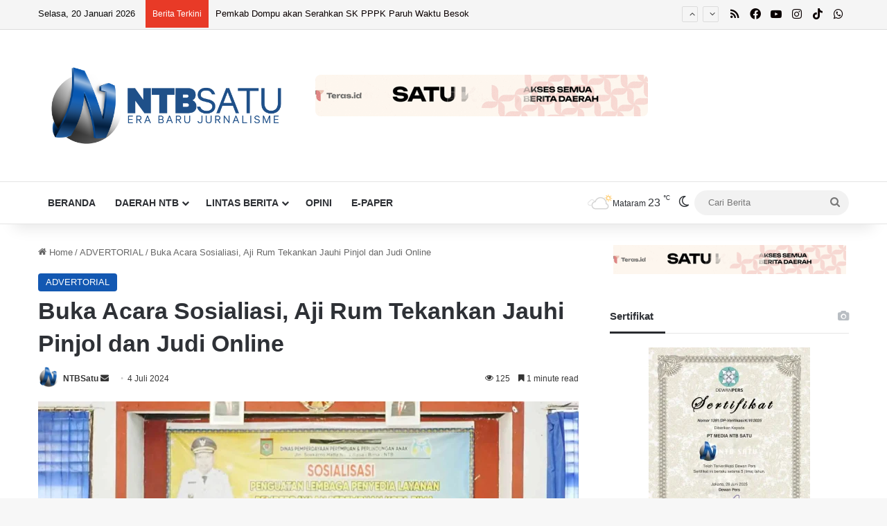

--- FILE ---
content_type: text/html; charset=UTF-8
request_url: https://ntbsatu.com/2024/07/04/buka-acara-sosialiasi-aji-rum-tekankan-jauhi-pinjol-dan-judi-online.html
body_size: 36974
content:
<!DOCTYPE html>
<html lang="id" class="" data-skin="light">
<head>
	<meta charset="UTF-8" />
	<link rel="profile" href="https://gmpg.org/xfn/11" />
	<meta name='robots' content='index, follow, max-image-preview:large, max-snippet:-1, max-video-preview:-1' />
	<style>img:is([sizes="auto" i], [sizes^="auto," i]) { contain-intrinsic-size: 3000px 1500px }</style>
	
	<!-- This site is optimized with the Yoast SEO Premium plugin v25.6 (Yoast SEO v25.7) - https://yoast.com/wordpress/plugins/seo/ -->
	<title>Buka Acara Sosialiasi, Aji Rum Tekankan Jauhi Pinjol dan Judi Online - NTBSatu</title>
	<link rel="canonical" href="https://ntbsatu.com/2024/07/04/buka-acara-sosialiasi-aji-rum-tekankan-jauhi-pinjol-dan-judi-online.html" />
	<meta property="og:locale" content="id_ID" />
	<meta property="og:type" content="article" />
	<meta property="og:title" content="Buka Acara Sosialiasi, Aji Rum Tekankan Jauhi Pinjol dan Judi Online" />
	<meta property="og:description" content="Kota Bima (NTBSatu) &#8211; Pj. Wali Kota Bima, H. Mohammad Rum, membuka acara sosialisasi penguatan lembaga penyediaan layanan pemberdayaan perempuan yang diselenggarakan di Aula SMKN 3 Kota Bima. Kamis, 4 juli 2024. Dalam sambutannya, beliau menekankan pentingnya inovasi dan pembaruan di setiap kelurahan untuk meningkatkan kesejahteraan perempuan dan masyarakat. &#8220;Kita ingin kelurahan ini ada hal-hal &hellip;" />
	<meta property="og:url" content="https://ntbsatu.com/2024/07/04/buka-acara-sosialiasi-aji-rum-tekankan-jauhi-pinjol-dan-judi-online.html" />
	<meta property="og:site_name" content="NTBSatu" />
	<meta property="article:publisher" content="https://www.facebook.com/ntbsatu" />
	<meta property="article:author" content="https://www.facebook.com/ntbsatu" />
	<meta property="article:published_time" content="2024-07-04T14:01:39+00:00" />
	<meta property="article:modified_time" content="2024-07-04T14:01:40+00:00" />
	<meta property="og:image" content="https://ntbsatu.com/wp-content/uploads/2024/07/ajirum-ezgif.com-jpg-to-webp-converter-1.webp" />
	<meta property="og:image:width" content="1800" />
	<meta property="og:image:height" content="1200" />
	<meta property="og:image:type" content="image/webp" />
	<meta name="author" content="NTBSatu" />
	<meta name="twitter:card" content="summary_large_image" />
	<meta name="twitter:label1" content="Ditulis oleh" />
	<meta name="twitter:data1" content="NTBSatu" />
	<meta name="twitter:label2" content="Estimasi waktu membaca" />
	<meta name="twitter:data2" content="2 menit" />
	<script type="application/ld+json" class="yoast-schema-graph">{"@context":"https://schema.org","@graph":[{"@type":"Article","@id":"https://ntbsatu.com/2024/07/04/buka-acara-sosialiasi-aji-rum-tekankan-jauhi-pinjol-dan-judi-online.html#article","isPartOf":{"@id":"https://ntbsatu.com/2024/07/04/buka-acara-sosialiasi-aji-rum-tekankan-jauhi-pinjol-dan-judi-online.html"},"author":{"name":"NTBSatu","@id":"https://ntbsatu.com/#/schema/person/87ffe32f497a27a783f0331bc330e557"},"headline":"Buka Acara Sosialiasi, Aji Rum Tekankan Jauhi Pinjol dan Judi Online","datePublished":"2024-07-04T14:01:39+00:00","dateModified":"2024-07-04T14:01:40+00:00","mainEntityOfPage":{"@id":"https://ntbsatu.com/2024/07/04/buka-acara-sosialiasi-aji-rum-tekankan-jauhi-pinjol-dan-judi-online.html"},"wordCount":223,"publisher":{"@id":"https://ntbsatu.com/#organization"},"image":{"@id":"https://ntbsatu.com/2024/07/04/buka-acara-sosialiasi-aji-rum-tekankan-jauhi-pinjol-dan-judi-online.html#primaryimage"},"thumbnailUrl":"https://ntbsatu.com/wp-content/uploads/2024/07/ajirum-ezgif.com-jpg-to-webp-converter-1.webp","keywords":["acarasosialisasi","ajirum","judionline","Pinjol"],"articleSection":["ADVERTORIAL"],"inLanguage":"id"},{"@type":"WebPage","@id":"https://ntbsatu.com/2024/07/04/buka-acara-sosialiasi-aji-rum-tekankan-jauhi-pinjol-dan-judi-online.html","url":"https://ntbsatu.com/2024/07/04/buka-acara-sosialiasi-aji-rum-tekankan-jauhi-pinjol-dan-judi-online.html","name":"Buka Acara Sosialiasi, Aji Rum Tekankan Jauhi Pinjol dan Judi Online - NTBSatu","isPartOf":{"@id":"https://ntbsatu.com/#website"},"primaryImageOfPage":{"@id":"https://ntbsatu.com/2024/07/04/buka-acara-sosialiasi-aji-rum-tekankan-jauhi-pinjol-dan-judi-online.html#primaryimage"},"image":{"@id":"https://ntbsatu.com/2024/07/04/buka-acara-sosialiasi-aji-rum-tekankan-jauhi-pinjol-dan-judi-online.html#primaryimage"},"thumbnailUrl":"https://ntbsatu.com/wp-content/uploads/2024/07/ajirum-ezgif.com-jpg-to-webp-converter-1.webp","datePublished":"2024-07-04T14:01:39+00:00","dateModified":"2024-07-04T14:01:40+00:00","breadcrumb":{"@id":"https://ntbsatu.com/2024/07/04/buka-acara-sosialiasi-aji-rum-tekankan-jauhi-pinjol-dan-judi-online.html#breadcrumb"},"inLanguage":"id","potentialAction":[{"@type":"ReadAction","target":["https://ntbsatu.com/2024/07/04/buka-acara-sosialiasi-aji-rum-tekankan-jauhi-pinjol-dan-judi-online.html"]}]},{"@type":"ImageObject","inLanguage":"id","@id":"https://ntbsatu.com/2024/07/04/buka-acara-sosialiasi-aji-rum-tekankan-jauhi-pinjol-dan-judi-online.html#primaryimage","url":"https://ntbsatu.com/wp-content/uploads/2024/07/ajirum-ezgif.com-jpg-to-webp-converter-1.webp","contentUrl":"https://ntbsatu.com/wp-content/uploads/2024/07/ajirum-ezgif.com-jpg-to-webp-converter-1.webp","width":1800,"height":1200,"caption":"Sesi foto bersama acara sosialisasi penguatan lembaga penyediaan layanan pemberdayaan perempuan. Foto: Istimewa"},{"@type":"BreadcrumbList","@id":"https://ntbsatu.com/2024/07/04/buka-acara-sosialiasi-aji-rum-tekankan-jauhi-pinjol-dan-judi-online.html#breadcrumb","itemListElement":[{"@type":"ListItem","position":1,"name":"Beranda","item":"https://ntbsatu.com/"},{"@type":"ListItem","position":2,"name":"Buka Acara Sosialiasi, Aji Rum Tekankan Jauhi Pinjol dan Judi Online"}]},{"@type":"WebSite","@id":"https://ntbsatu.com/#website","url":"https://ntbsatu.com/","name":"NTBSatu","description":"Era Baru Jurnalisme","publisher":{"@id":"https://ntbsatu.com/#organization"},"potentialAction":[{"@type":"SearchAction","target":{"@type":"EntryPoint","urlTemplate":"https://ntbsatu.com/?s={search_term_string}"},"query-input":{"@type":"PropertyValueSpecification","valueRequired":true,"valueName":"search_term_string"}}],"inLanguage":"id"},{"@type":"Organization","@id":"https://ntbsatu.com/#organization","name":"PT MEDIA NTB SATU","url":"https://ntbsatu.com/","logo":{"@type":"ImageObject","inLanguage":"id","@id":"https://ntbsatu.com/#/schema/logo/image/","url":"https://ntbsatu.com/wp-content/uploads/2025/09/LOGO-NTB-SATU.png","contentUrl":"https://ntbsatu.com/wp-content/uploads/2025/09/LOGO-NTB-SATU.png","width":1000,"height":1000,"caption":"PT MEDIA NTB SATU"},"image":{"@id":"https://ntbsatu.com/#/schema/logo/image/"},"sameAs":["https://www.facebook.com/ntbsatu","https://whatsapp.com/channel/0029VaFesi06GcGAqQVYO405","https://www.tiktok.com/@ntbsatu","https://www.instagram.com/ntbsatu/","https://www.youtube.com/@NTBSATU"]},{"@type":"Person","@id":"https://ntbsatu.com/#/schema/person/87ffe32f497a27a783f0331bc330e557","name":"NTBSatu","image":{"@type":"ImageObject","inLanguage":"id","@id":"https://ntbsatu.com/#/schema/person/image/","url":"https://secure.gravatar.com/avatar/e3ef8ab29937381e0ed4e4a7e78a205c4852873de9b8e547007215f7cc5b92cb?s=96&d=mm&r=g","contentUrl":"https://secure.gravatar.com/avatar/e3ef8ab29937381e0ed4e4a7e78a205c4852873de9b8e547007215f7cc5b92cb?s=96&d=mm&r=g","caption":"NTBSatu"},"sameAs":["https://www.facebook.com/ntbsatu","https://www.instagram.com/ntbsatu/","https://www.linkedin.com/company/ntb-satu/","https://www.youtube.com/@ntbsatu"],"url":"https://ntbsatu.com/author/pimred"}]}</script>
	<!-- / Yoast SEO Premium plugin. -->


<link rel='dns-prefetch' href='//www.googletagmanager.com' />
<link rel='dns-prefetch' href='//pagead2.googlesyndication.com' />
<link rel='dns-prefetch' href='//fundingchoicesmessages.google.com' />
<link rel="alternate" type="application/rss+xml" title="NTBSatu &raquo; Feed" href="https://ntbsatu.com/feed" />
<link rel="alternate" type="application/rss+xml" title="NTBSatu &raquo; Umpan Komentar" href="https://ntbsatu.com/comments/feed" />
		<script type="text/javascript">
			try {
				if( 'undefined' != typeof localStorage ){
					var tieSkin = localStorage.getItem('tie-skin');
				}

				
				var html = document.getElementsByTagName('html')[0].classList,
						htmlSkin = 'light';

				if( html.contains('dark-skin') ){
					htmlSkin = 'dark';
				}

				if( tieSkin != null && tieSkin != htmlSkin ){
					html.add('tie-skin-inverted');
					var tieSkinInverted = true;
				}

				if( tieSkin == 'dark' ){
					html.add('dark-skin');
				}
				else if( tieSkin == 'light' ){
					html.remove( 'dark-skin' );
				}
				
			} catch(e) { console.log( e ) }

		</script>
		
		<style type="text/css">
			:root{				
			--tie-preset-gradient-1: linear-gradient(135deg, rgba(6, 147, 227, 1) 0%, rgb(155, 81, 224) 100%);
			--tie-preset-gradient-2: linear-gradient(135deg, rgb(122, 220, 180) 0%, rgb(0, 208, 130) 100%);
			--tie-preset-gradient-3: linear-gradient(135deg, rgba(252, 185, 0, 1) 0%, rgba(255, 105, 0, 1) 100%);
			--tie-preset-gradient-4: linear-gradient(135deg, rgba(255, 105, 0, 1) 0%, rgb(207, 46, 46) 100%);
			--tie-preset-gradient-5: linear-gradient(135deg, rgb(238, 238, 238) 0%, rgb(169, 184, 195) 100%);
			--tie-preset-gradient-6: linear-gradient(135deg, rgb(74, 234, 220) 0%, rgb(151, 120, 209) 20%, rgb(207, 42, 186) 40%, rgb(238, 44, 130) 60%, rgb(251, 105, 98) 80%, rgb(254, 248, 76) 100%);
			--tie-preset-gradient-7: linear-gradient(135deg, rgb(255, 206, 236) 0%, rgb(152, 150, 240) 100%);
			--tie-preset-gradient-8: linear-gradient(135deg, rgb(254, 205, 165) 0%, rgb(254, 45, 45) 50%, rgb(107, 0, 62) 100%);
			--tie-preset-gradient-9: linear-gradient(135deg, rgb(255, 203, 112) 0%, rgb(199, 81, 192) 50%, rgb(65, 88, 208) 100%);
			--tie-preset-gradient-10: linear-gradient(135deg, rgb(255, 245, 203) 0%, rgb(182, 227, 212) 50%, rgb(51, 167, 181) 100%);
			--tie-preset-gradient-11: linear-gradient(135deg, rgb(202, 248, 128) 0%, rgb(113, 206, 126) 100%);
			--tie-preset-gradient-12: linear-gradient(135deg, rgb(2, 3, 129) 0%, rgb(40, 116, 252) 100%);
			--tie-preset-gradient-13: linear-gradient(135deg, #4D34FA, #ad34fa);
			--tie-preset-gradient-14: linear-gradient(135deg, #0057FF, #31B5FF);
			--tie-preset-gradient-15: linear-gradient(135deg, #FF007A, #FF81BD);
			--tie-preset-gradient-16: linear-gradient(135deg, #14111E, #4B4462);
			--tie-preset-gradient-17: linear-gradient(135deg, #F32758, #FFC581);

			
					--main-nav-background: #FFFFFF;
					--main-nav-secondry-background: rgba(0,0,0,0.03);
					--main-nav-primary-color: #0088ff;
					--main-nav-contrast-primary-color: #FFFFFF;
					--main-nav-text-color: #2c2f34;
					--main-nav-secondry-text-color: rgba(0,0,0,0.5);
					--main-nav-main-border-color: rgba(0,0,0,0.1);
					--main-nav-secondry-border-color: rgba(0,0,0,0.08);
				
			}
		</style>
	<meta name="viewport" content="width=device-width, initial-scale=1.0" /><script type="text/javascript">
/* <![CDATA[ */
window._wpemojiSettings = {"baseUrl":"https:\/\/s.w.org\/images\/core\/emoji\/16.0.1\/72x72\/","ext":".png","svgUrl":"https:\/\/s.w.org\/images\/core\/emoji\/16.0.1\/svg\/","svgExt":".svg","source":{"concatemoji":"https:\/\/ntbsatu.com\/wp-includes\/js\/wp-emoji-release.min.js?ver=6.8.3"}};
/*! This file is auto-generated */
!function(s,n){var o,i,e;function c(e){try{var t={supportTests:e,timestamp:(new Date).valueOf()};sessionStorage.setItem(o,JSON.stringify(t))}catch(e){}}function p(e,t,n){e.clearRect(0,0,e.canvas.width,e.canvas.height),e.fillText(t,0,0);var t=new Uint32Array(e.getImageData(0,0,e.canvas.width,e.canvas.height).data),a=(e.clearRect(0,0,e.canvas.width,e.canvas.height),e.fillText(n,0,0),new Uint32Array(e.getImageData(0,0,e.canvas.width,e.canvas.height).data));return t.every(function(e,t){return e===a[t]})}function u(e,t){e.clearRect(0,0,e.canvas.width,e.canvas.height),e.fillText(t,0,0);for(var n=e.getImageData(16,16,1,1),a=0;a<n.data.length;a++)if(0!==n.data[a])return!1;return!0}function f(e,t,n,a){switch(t){case"flag":return n(e,"\ud83c\udff3\ufe0f\u200d\u26a7\ufe0f","\ud83c\udff3\ufe0f\u200b\u26a7\ufe0f")?!1:!n(e,"\ud83c\udde8\ud83c\uddf6","\ud83c\udde8\u200b\ud83c\uddf6")&&!n(e,"\ud83c\udff4\udb40\udc67\udb40\udc62\udb40\udc65\udb40\udc6e\udb40\udc67\udb40\udc7f","\ud83c\udff4\u200b\udb40\udc67\u200b\udb40\udc62\u200b\udb40\udc65\u200b\udb40\udc6e\u200b\udb40\udc67\u200b\udb40\udc7f");case"emoji":return!a(e,"\ud83e\udedf")}return!1}function g(e,t,n,a){var r="undefined"!=typeof WorkerGlobalScope&&self instanceof WorkerGlobalScope?new OffscreenCanvas(300,150):s.createElement("canvas"),o=r.getContext("2d",{willReadFrequently:!0}),i=(o.textBaseline="top",o.font="600 32px Arial",{});return e.forEach(function(e){i[e]=t(o,e,n,a)}),i}function t(e){var t=s.createElement("script");t.src=e,t.defer=!0,s.head.appendChild(t)}"undefined"!=typeof Promise&&(o="wpEmojiSettingsSupports",i=["flag","emoji"],n.supports={everything:!0,everythingExceptFlag:!0},e=new Promise(function(e){s.addEventListener("DOMContentLoaded",e,{once:!0})}),new Promise(function(t){var n=function(){try{var e=JSON.parse(sessionStorage.getItem(o));if("object"==typeof e&&"number"==typeof e.timestamp&&(new Date).valueOf()<e.timestamp+604800&&"object"==typeof e.supportTests)return e.supportTests}catch(e){}return null}();if(!n){if("undefined"!=typeof Worker&&"undefined"!=typeof OffscreenCanvas&&"undefined"!=typeof URL&&URL.createObjectURL&&"undefined"!=typeof Blob)try{var e="postMessage("+g.toString()+"("+[JSON.stringify(i),f.toString(),p.toString(),u.toString()].join(",")+"));",a=new Blob([e],{type:"text/javascript"}),r=new Worker(URL.createObjectURL(a),{name:"wpTestEmojiSupports"});return void(r.onmessage=function(e){c(n=e.data),r.terminate(),t(n)})}catch(e){}c(n=g(i,f,p,u))}t(n)}).then(function(e){for(var t in e)n.supports[t]=e[t],n.supports.everything=n.supports.everything&&n.supports[t],"flag"!==t&&(n.supports.everythingExceptFlag=n.supports.everythingExceptFlag&&n.supports[t]);n.supports.everythingExceptFlag=n.supports.everythingExceptFlag&&!n.supports.flag,n.DOMReady=!1,n.readyCallback=function(){n.DOMReady=!0}}).then(function(){return e}).then(function(){var e;n.supports.everything||(n.readyCallback(),(e=n.source||{}).concatemoji?t(e.concatemoji):e.wpemoji&&e.twemoji&&(t(e.twemoji),t(e.wpemoji)))}))}((window,document),window._wpemojiSettings);
/* ]]> */
</script>
<style id='wp-emoji-styles-inline-css' type='text/css'>

	img.wp-smiley, img.emoji {
		display: inline !important;
		border: none !important;
		box-shadow: none !important;
		height: 1em !important;
		width: 1em !important;
		margin: 0 0.07em !important;
		vertical-align: -0.1em !important;
		background: none !important;
		padding: 0 !important;
	}
</style>
<link rel='stylesheet' id='wp-block-library-css' href='https://ntbsatu.com/wp-includes/css/dist/block-library/style.min.css?ver=6.8.3' type='text/css' media='all' />
<style id='wp-block-library-theme-inline-css' type='text/css'>
.wp-block-audio :where(figcaption){color:#555;font-size:13px;text-align:center}.is-dark-theme .wp-block-audio :where(figcaption){color:#ffffffa6}.wp-block-audio{margin:0 0 1em}.wp-block-code{border:1px solid #ccc;border-radius:4px;font-family:Menlo,Consolas,monaco,monospace;padding:.8em 1em}.wp-block-embed :where(figcaption){color:#555;font-size:13px;text-align:center}.is-dark-theme .wp-block-embed :where(figcaption){color:#ffffffa6}.wp-block-embed{margin:0 0 1em}.blocks-gallery-caption{color:#555;font-size:13px;text-align:center}.is-dark-theme .blocks-gallery-caption{color:#ffffffa6}:root :where(.wp-block-image figcaption){color:#555;font-size:13px;text-align:center}.is-dark-theme :root :where(.wp-block-image figcaption){color:#ffffffa6}.wp-block-image{margin:0 0 1em}.wp-block-pullquote{border-bottom:4px solid;border-top:4px solid;color:currentColor;margin-bottom:1.75em}.wp-block-pullquote cite,.wp-block-pullquote footer,.wp-block-pullquote__citation{color:currentColor;font-size:.8125em;font-style:normal;text-transform:uppercase}.wp-block-quote{border-left:.25em solid;margin:0 0 1.75em;padding-left:1em}.wp-block-quote cite,.wp-block-quote footer{color:currentColor;font-size:.8125em;font-style:normal;position:relative}.wp-block-quote:where(.has-text-align-right){border-left:none;border-right:.25em solid;padding-left:0;padding-right:1em}.wp-block-quote:where(.has-text-align-center){border:none;padding-left:0}.wp-block-quote.is-large,.wp-block-quote.is-style-large,.wp-block-quote:where(.is-style-plain){border:none}.wp-block-search .wp-block-search__label{font-weight:700}.wp-block-search__button{border:1px solid #ccc;padding:.375em .625em}:where(.wp-block-group.has-background){padding:1.25em 2.375em}.wp-block-separator.has-css-opacity{opacity:.4}.wp-block-separator{border:none;border-bottom:2px solid;margin-left:auto;margin-right:auto}.wp-block-separator.has-alpha-channel-opacity{opacity:1}.wp-block-separator:not(.is-style-wide):not(.is-style-dots){width:100px}.wp-block-separator.has-background:not(.is-style-dots){border-bottom:none;height:1px}.wp-block-separator.has-background:not(.is-style-wide):not(.is-style-dots){height:2px}.wp-block-table{margin:0 0 1em}.wp-block-table td,.wp-block-table th{word-break:normal}.wp-block-table :where(figcaption){color:#555;font-size:13px;text-align:center}.is-dark-theme .wp-block-table :where(figcaption){color:#ffffffa6}.wp-block-video :where(figcaption){color:#555;font-size:13px;text-align:center}.is-dark-theme .wp-block-video :where(figcaption){color:#ffffffa6}.wp-block-video{margin:0 0 1em}:root :where(.wp-block-template-part.has-background){margin-bottom:0;margin-top:0;padding:1.25em 2.375em}
</style>
<style id='classic-theme-styles-inline-css' type='text/css'>
/*! This file is auto-generated */
.wp-block-button__link{color:#fff;background-color:#32373c;border-radius:9999px;box-shadow:none;text-decoration:none;padding:calc(.667em + 2px) calc(1.333em + 2px);font-size:1.125em}.wp-block-file__button{background:#32373c;color:#fff;text-decoration:none}
</style>
<style id='global-styles-inline-css' type='text/css'>
:root{--wp--preset--aspect-ratio--square: 1;--wp--preset--aspect-ratio--4-3: 4/3;--wp--preset--aspect-ratio--3-4: 3/4;--wp--preset--aspect-ratio--3-2: 3/2;--wp--preset--aspect-ratio--2-3: 2/3;--wp--preset--aspect-ratio--16-9: 16/9;--wp--preset--aspect-ratio--9-16: 9/16;--wp--preset--color--black: #000000;--wp--preset--color--cyan-bluish-gray: #abb8c3;--wp--preset--color--white: #ffffff;--wp--preset--color--pale-pink: #f78da7;--wp--preset--color--vivid-red: #cf2e2e;--wp--preset--color--luminous-vivid-orange: #ff6900;--wp--preset--color--luminous-vivid-amber: #fcb900;--wp--preset--color--light-green-cyan: #7bdcb5;--wp--preset--color--vivid-green-cyan: #00d084;--wp--preset--color--pale-cyan-blue: #8ed1fc;--wp--preset--color--vivid-cyan-blue: #0693e3;--wp--preset--color--vivid-purple: #9b51e0;--wp--preset--color--global-color: #1157b2;--wp--preset--gradient--vivid-cyan-blue-to-vivid-purple: linear-gradient(135deg,rgba(6,147,227,1) 0%,rgb(155,81,224) 100%);--wp--preset--gradient--light-green-cyan-to-vivid-green-cyan: linear-gradient(135deg,rgb(122,220,180) 0%,rgb(0,208,130) 100%);--wp--preset--gradient--luminous-vivid-amber-to-luminous-vivid-orange: linear-gradient(135deg,rgba(252,185,0,1) 0%,rgba(255,105,0,1) 100%);--wp--preset--gradient--luminous-vivid-orange-to-vivid-red: linear-gradient(135deg,rgba(255,105,0,1) 0%,rgb(207,46,46) 100%);--wp--preset--gradient--very-light-gray-to-cyan-bluish-gray: linear-gradient(135deg,rgb(238,238,238) 0%,rgb(169,184,195) 100%);--wp--preset--gradient--cool-to-warm-spectrum: linear-gradient(135deg,rgb(74,234,220) 0%,rgb(151,120,209) 20%,rgb(207,42,186) 40%,rgb(238,44,130) 60%,rgb(251,105,98) 80%,rgb(254,248,76) 100%);--wp--preset--gradient--blush-light-purple: linear-gradient(135deg,rgb(255,206,236) 0%,rgb(152,150,240) 100%);--wp--preset--gradient--blush-bordeaux: linear-gradient(135deg,rgb(254,205,165) 0%,rgb(254,45,45) 50%,rgb(107,0,62) 100%);--wp--preset--gradient--luminous-dusk: linear-gradient(135deg,rgb(255,203,112) 0%,rgb(199,81,192) 50%,rgb(65,88,208) 100%);--wp--preset--gradient--pale-ocean: linear-gradient(135deg,rgb(255,245,203) 0%,rgb(182,227,212) 50%,rgb(51,167,181) 100%);--wp--preset--gradient--electric-grass: linear-gradient(135deg,rgb(202,248,128) 0%,rgb(113,206,126) 100%);--wp--preset--gradient--midnight: linear-gradient(135deg,rgb(2,3,129) 0%,rgb(40,116,252) 100%);--wp--preset--font-size--small: 13px;--wp--preset--font-size--medium: 20px;--wp--preset--font-size--large: 36px;--wp--preset--font-size--x-large: 42px;--wp--preset--spacing--20: 0.44rem;--wp--preset--spacing--30: 0.67rem;--wp--preset--spacing--40: 1rem;--wp--preset--spacing--50: 1.5rem;--wp--preset--spacing--60: 2.25rem;--wp--preset--spacing--70: 3.38rem;--wp--preset--spacing--80: 5.06rem;--wp--preset--shadow--natural: 6px 6px 9px rgba(0, 0, 0, 0.2);--wp--preset--shadow--deep: 12px 12px 50px rgba(0, 0, 0, 0.4);--wp--preset--shadow--sharp: 6px 6px 0px rgba(0, 0, 0, 0.2);--wp--preset--shadow--outlined: 6px 6px 0px -3px rgba(255, 255, 255, 1), 6px 6px rgba(0, 0, 0, 1);--wp--preset--shadow--crisp: 6px 6px 0px rgba(0, 0, 0, 1);}:where(.is-layout-flex){gap: 0.5em;}:where(.is-layout-grid){gap: 0.5em;}body .is-layout-flex{display: flex;}.is-layout-flex{flex-wrap: wrap;align-items: center;}.is-layout-flex > :is(*, div){margin: 0;}body .is-layout-grid{display: grid;}.is-layout-grid > :is(*, div){margin: 0;}:where(.wp-block-columns.is-layout-flex){gap: 2em;}:where(.wp-block-columns.is-layout-grid){gap: 2em;}:where(.wp-block-post-template.is-layout-flex){gap: 1.25em;}:where(.wp-block-post-template.is-layout-grid){gap: 1.25em;}.has-black-color{color: var(--wp--preset--color--black) !important;}.has-cyan-bluish-gray-color{color: var(--wp--preset--color--cyan-bluish-gray) !important;}.has-white-color{color: var(--wp--preset--color--white) !important;}.has-pale-pink-color{color: var(--wp--preset--color--pale-pink) !important;}.has-vivid-red-color{color: var(--wp--preset--color--vivid-red) !important;}.has-luminous-vivid-orange-color{color: var(--wp--preset--color--luminous-vivid-orange) !important;}.has-luminous-vivid-amber-color{color: var(--wp--preset--color--luminous-vivid-amber) !important;}.has-light-green-cyan-color{color: var(--wp--preset--color--light-green-cyan) !important;}.has-vivid-green-cyan-color{color: var(--wp--preset--color--vivid-green-cyan) !important;}.has-pale-cyan-blue-color{color: var(--wp--preset--color--pale-cyan-blue) !important;}.has-vivid-cyan-blue-color{color: var(--wp--preset--color--vivid-cyan-blue) !important;}.has-vivid-purple-color{color: var(--wp--preset--color--vivid-purple) !important;}.has-black-background-color{background-color: var(--wp--preset--color--black) !important;}.has-cyan-bluish-gray-background-color{background-color: var(--wp--preset--color--cyan-bluish-gray) !important;}.has-white-background-color{background-color: var(--wp--preset--color--white) !important;}.has-pale-pink-background-color{background-color: var(--wp--preset--color--pale-pink) !important;}.has-vivid-red-background-color{background-color: var(--wp--preset--color--vivid-red) !important;}.has-luminous-vivid-orange-background-color{background-color: var(--wp--preset--color--luminous-vivid-orange) !important;}.has-luminous-vivid-amber-background-color{background-color: var(--wp--preset--color--luminous-vivid-amber) !important;}.has-light-green-cyan-background-color{background-color: var(--wp--preset--color--light-green-cyan) !important;}.has-vivid-green-cyan-background-color{background-color: var(--wp--preset--color--vivid-green-cyan) !important;}.has-pale-cyan-blue-background-color{background-color: var(--wp--preset--color--pale-cyan-blue) !important;}.has-vivid-cyan-blue-background-color{background-color: var(--wp--preset--color--vivid-cyan-blue) !important;}.has-vivid-purple-background-color{background-color: var(--wp--preset--color--vivid-purple) !important;}.has-black-border-color{border-color: var(--wp--preset--color--black) !important;}.has-cyan-bluish-gray-border-color{border-color: var(--wp--preset--color--cyan-bluish-gray) !important;}.has-white-border-color{border-color: var(--wp--preset--color--white) !important;}.has-pale-pink-border-color{border-color: var(--wp--preset--color--pale-pink) !important;}.has-vivid-red-border-color{border-color: var(--wp--preset--color--vivid-red) !important;}.has-luminous-vivid-orange-border-color{border-color: var(--wp--preset--color--luminous-vivid-orange) !important;}.has-luminous-vivid-amber-border-color{border-color: var(--wp--preset--color--luminous-vivid-amber) !important;}.has-light-green-cyan-border-color{border-color: var(--wp--preset--color--light-green-cyan) !important;}.has-vivid-green-cyan-border-color{border-color: var(--wp--preset--color--vivid-green-cyan) !important;}.has-pale-cyan-blue-border-color{border-color: var(--wp--preset--color--pale-cyan-blue) !important;}.has-vivid-cyan-blue-border-color{border-color: var(--wp--preset--color--vivid-cyan-blue) !important;}.has-vivid-purple-border-color{border-color: var(--wp--preset--color--vivid-purple) !important;}.has-vivid-cyan-blue-to-vivid-purple-gradient-background{background: var(--wp--preset--gradient--vivid-cyan-blue-to-vivid-purple) !important;}.has-light-green-cyan-to-vivid-green-cyan-gradient-background{background: var(--wp--preset--gradient--light-green-cyan-to-vivid-green-cyan) !important;}.has-luminous-vivid-amber-to-luminous-vivid-orange-gradient-background{background: var(--wp--preset--gradient--luminous-vivid-amber-to-luminous-vivid-orange) !important;}.has-luminous-vivid-orange-to-vivid-red-gradient-background{background: var(--wp--preset--gradient--luminous-vivid-orange-to-vivid-red) !important;}.has-very-light-gray-to-cyan-bluish-gray-gradient-background{background: var(--wp--preset--gradient--very-light-gray-to-cyan-bluish-gray) !important;}.has-cool-to-warm-spectrum-gradient-background{background: var(--wp--preset--gradient--cool-to-warm-spectrum) !important;}.has-blush-light-purple-gradient-background{background: var(--wp--preset--gradient--blush-light-purple) !important;}.has-blush-bordeaux-gradient-background{background: var(--wp--preset--gradient--blush-bordeaux) !important;}.has-luminous-dusk-gradient-background{background: var(--wp--preset--gradient--luminous-dusk) !important;}.has-pale-ocean-gradient-background{background: var(--wp--preset--gradient--pale-ocean) !important;}.has-electric-grass-gradient-background{background: var(--wp--preset--gradient--electric-grass) !important;}.has-midnight-gradient-background{background: var(--wp--preset--gradient--midnight) !important;}.has-small-font-size{font-size: var(--wp--preset--font-size--small) !important;}.has-medium-font-size{font-size: var(--wp--preset--font-size--medium) !important;}.has-large-font-size{font-size: var(--wp--preset--font-size--large) !important;}.has-x-large-font-size{font-size: var(--wp--preset--font-size--x-large) !important;}
:where(.wp-block-post-template.is-layout-flex){gap: 1.25em;}:where(.wp-block-post-template.is-layout-grid){gap: 1.25em;}
:where(.wp-block-columns.is-layout-flex){gap: 2em;}:where(.wp-block-columns.is-layout-grid){gap: 2em;}
:root :where(.wp-block-pullquote){font-size: 1.5em;line-height: 1.6;}
</style>
<link rel='stylesheet' id='tie-css-base-css' href='https://ntbsatu.com/wp-content/themes/jannah/assets/css/base.min.css?ver=7.6.4' type='text/css' media='all' />
<link rel='stylesheet' id='tie-css-styles-css' href='https://ntbsatu.com/wp-content/themes/jannah/assets/css/style.min.css?ver=7.6.4' type='text/css' media='all' />
<link rel='stylesheet' id='tie-css-widgets-css' href='https://ntbsatu.com/wp-content/themes/jannah/assets/css/widgets.min.css?ver=7.6.4' type='text/css' media='all' />
<link rel='stylesheet' id='tie-css-helpers-css' href='https://ntbsatu.com/wp-content/themes/jannah/assets/css/helpers.min.css?ver=7.6.4' type='text/css' media='all' />
<link rel='stylesheet' id='tie-fontawesome5-css' href='https://ntbsatu.com/wp-content/themes/jannah/assets/css/fontawesome.css?ver=7.6.4' type='text/css' media='all' />
<link rel='stylesheet' id='tie-css-ilightbox-css' href='https://ntbsatu.com/wp-content/themes/jannah/assets/ilightbox/light-skin/skin.css?ver=7.6.4' type='text/css' media='all' />
<link rel='stylesheet' id='tie-css-single-css' href='https://ntbsatu.com/wp-content/themes/jannah/assets/css/single.min.css?ver=7.6.4' type='text/css' media='all' />
<link rel='stylesheet' id='tie-css-print-css' href='https://ntbsatu.com/wp-content/themes/jannah/assets/css/print.css?ver=7.6.4' type='text/css' media='print' />
<style id='tie-css-print-inline-css' type='text/css'>
body{font-family: Arial,Helvetica,sans-serif;}.logo-text,h1,h2,h3,h4,h5,h6,.the-subtitle{font-family: Arial,Helvetica,sans-serif;}#main-nav .main-menu > ul > li > a{font-family: Arial,Helvetica,sans-serif;}blockquote p{font-family: Arial,Helvetica,sans-serif;}#main-nav .main-menu > ul > li > a{text-transform: uppercase;}.entry-header h1.entry-title{font-size: 34px;}.entry-header .entry-sub-title{font-size: 32px;}#the-post .entry-content,#the-post .entry-content p{font-size: 18px;font-weight: 400;line-height: 1.5;}.entry h1{font-size: 30px;}.entry h2{font-size: 28px;}.entry h3{font-size: 26px;}.entry h4{font-size: 24px;}.entry h5{font-size: 22px;}.entry h6{font-size: 20px;}:root:root{--brand-color: #1157b2;--dark-brand-color: #002580;--bright-color: #FFFFFF;--base-color: #2c2f34;}#footer-widgets-container{border-top: 8px solid #1157b2;-webkit-box-shadow: 0 -5px 0 rgba(0,0,0,0.07); -moz-box-shadow: 0 -8px 0 rgba(0,0,0,0.07); box-shadow: 0 -8px 0 rgba(0,0,0,0.07);}#reading-position-indicator{box-shadow: 0 0 10px rgba( 17,87,178,0.7);}:root:root{--brand-color: #1157b2;--dark-brand-color: #002580;--bright-color: #FFFFFF;--base-color: #2c2f34;}#footer-widgets-container{border-top: 8px solid #1157b2;-webkit-box-shadow: 0 -5px 0 rgba(0,0,0,0.07); -moz-box-shadow: 0 -8px 0 rgba(0,0,0,0.07); box-shadow: 0 -8px 0 rgba(0,0,0,0.07);}#reading-position-indicator{box-shadow: 0 0 10px rgba( 17,87,178,0.7);}#header-notification-bar{background: var( --tie-preset-gradient-13 );}#header-notification-bar{--tie-buttons-color: #FFFFFF;--tie-buttons-border-color: #FFFFFF;--tie-buttons-hover-color: #e1e1e1;--tie-buttons-hover-text: #000000;}#header-notification-bar{--tie-buttons-text: #000000;}#top-nav,#top-nav .sub-menu,#top-nav .comp-sub-menu,#top-nav .ticker-content,#top-nav .ticker-swipe,.top-nav-boxed #top-nav .topbar-wrapper,.top-nav-dark .top-menu ul,#autocomplete-suggestions.search-in-top-nav{background-color : #f5f5f5;}#top-nav *,#autocomplete-suggestions.search-in-top-nav{border-color: rgba( #000000,0.08);}#top-nav .icon-basecloud-bg:after{color: #f5f5f5;}#top-nav a:not(:hover),#top-nav input,#top-nav #search-submit,#top-nav .fa-spinner,#top-nav .dropdown-social-icons li a span,#top-nav .components > li .social-link:not(:hover) span,#autocomplete-suggestions.search-in-top-nav a{color: #0a0000;}#top-nav input::-moz-placeholder{color: #0a0000;}#top-nav input:-moz-placeholder{color: #0a0000;}#top-nav input:-ms-input-placeholder{color: #0a0000;}#top-nav input::-webkit-input-placeholder{color: #0a0000;}#top-nav,.search-in-top-nav{--tie-buttons-color: #1157b2;--tie-buttons-border-color: #1157b2;--tie-buttons-text: #FFFFFF;--tie-buttons-hover-color: #003994;}#top-nav a:hover,#top-nav .menu li:hover > a,#top-nav .menu > .tie-current-menu > a,#top-nav .components > li:hover > a,#top-nav .components #search-submit:hover,#autocomplete-suggestions.search-in-top-nav .post-title a:hover{color: #1157b2;}#top-nav,#top-nav .comp-sub-menu,#top-nav .tie-weather-widget{color: #0a0a0a;}#autocomplete-suggestions.search-in-top-nav .post-meta,#autocomplete-suggestions.search-in-top-nav .post-meta a:not(:hover){color: rgba( 10,10,10,0.7 );}#top-nav .weather-icon .icon-cloud,#top-nav .weather-icon .icon-basecloud-bg,#top-nav .weather-icon .icon-cloud-behind{color: #0a0a0a !important;}#top-nav .breaking-title{color: #FFFFFF;}#top-nav .breaking-title:before{background-color: #e83a27;}#top-nav .breaking-news-nav li:hover{background-color: #e83a27;border-color: #e83a27;}#the-post .entry-content a:not(.shortc-button){color: #31b4ce !important;}#the-post .entry-content a:not(.shortc-button):hover{color: #65bcce !important;}#footer{background-color: #444444;}#site-info{background-color: #1157b2;}#footer .posts-list-counter .posts-list-items li.widget-post-list:before{border-color: #444444;}#footer .timeline-widget a .date:before{border-color: rgba(68,68,68,0.8);}#footer .footer-boxed-widget-area,#footer textarea,#footer input:not([type=submit]),#footer select,#footer code,#footer kbd,#footer pre,#footer samp,#footer .show-more-button,#footer .slider-links .tie-slider-nav span,#footer #wp-calendar,#footer #wp-calendar tbody td,#footer #wp-calendar thead th,#footer .widget.buddypress .item-options a{border-color: rgba(255,255,255,0.1);}#footer .social-statistics-widget .white-bg li.social-icons-item a,#footer .widget_tag_cloud .tagcloud a,#footer .latest-tweets-widget .slider-links .tie-slider-nav span,#footer .widget_layered_nav_filters a{border-color: rgba(255,255,255,0.1);}#footer .social-statistics-widget .white-bg li:before{background: rgba(255,255,255,0.1);}.site-footer #wp-calendar tbody td{background: rgba(255,255,255,0.02);}#footer .white-bg .social-icons-item a span.followers span,#footer .circle-three-cols .social-icons-item a .followers-num,#footer .circle-three-cols .social-icons-item a .followers-name{color: rgba(255,255,255,0.8);}#footer .timeline-widget ul:before,#footer .timeline-widget a:not(:hover) .date:before{background-color: #262626;}#footer .widget-title,#footer .widget-title a:not(:hover){color: #dddddd;}#footer,#footer textarea,#footer input:not([type='submit']),#footer select,#footer #wp-calendar tbody,#footer .tie-slider-nav li span:not(:hover),#footer .widget_categories li a:before,#footer .widget_product_categories li a:before,#footer .widget_layered_nav li a:before,#footer .widget_archive li a:before,#footer .widget_nav_menu li a:before,#footer .widget_meta li a:before,#footer .widget_pages li a:before,#footer .widget_recent_entries li a:before,#footer .widget_display_forums li a:before,#footer .widget_display_views li a:before,#footer .widget_rss li a:before,#footer .widget_display_stats dt:before,#footer .subscribe-widget-content h3,#footer .about-author .social-icons a:not(:hover) span{color: #aaaaaa;}#footer post-widget-body .meta-item,#footer .post-meta,#footer .stream-title,#footer.dark-skin .timeline-widget .date,#footer .wp-caption .wp-caption-text,#footer .rss-date{color: rgba(170,170,170,0.7);}#footer input::-moz-placeholder{color: #aaaaaa;}#footer input:-moz-placeholder{color: #aaaaaa;}#footer input:-ms-input-placeholder{color: #aaaaaa;}#footer input::-webkit-input-placeholder{color: #aaaaaa;}#site-info,#site-info ul.social-icons li a:not(:hover) span{color: #ffffff;}#footer .site-info a:not(:hover){color: #ffffff;}.tie-cat-2,.tie-cat-item-2 > span{background-color:#e67e22 !important;color:#FFFFFF !important;}.tie-cat-2:after{border-top-color:#e67e22 !important;}.tie-cat-2:hover{background-color:#c86004 !important;}.tie-cat-2:hover:after{border-top-color:#c86004 !important;}.tie-cat-10,.tie-cat-item-10 > span{background-color:#2ecc71 !important;color:#FFFFFF !important;}.tie-cat-10:after{border-top-color:#2ecc71 !important;}.tie-cat-10:hover{background-color:#10ae53 !important;}.tie-cat-10:hover:after{border-top-color:#10ae53 !important;}.tie-cat-15,.tie-cat-item-15 > span{background-color:#9b59b6 !important;color:#FFFFFF !important;}.tie-cat-15:after{border-top-color:#9b59b6 !important;}.tie-cat-15:hover{background-color:#7d3b98 !important;}.tie-cat-15:hover:after{border-top-color:#7d3b98 !important;}.tie-cat-18,.tie-cat-item-18 > span{background-color:#34495e !important;color:#FFFFFF !important;}.tie-cat-18:after{border-top-color:#34495e !important;}.tie-cat-18:hover{background-color:#162b40 !important;}.tie-cat-18:hover:after{border-top-color:#162b40 !important;}.tie-cat-19,.tie-cat-item-19 > span{background-color:#795548 !important;color:#FFFFFF !important;}.tie-cat-19:after{border-top-color:#795548 !important;}.tie-cat-19:hover{background-color:#5b372a !important;}.tie-cat-19:hover:after{border-top-color:#5b372a !important;}.tie-cat-20,.tie-cat-item-20 > span{background-color:#4CAF50 !important;color:#FFFFFF !important;}.tie-cat-20:after{border-top-color:#4CAF50 !important;}.tie-cat-20:hover{background-color:#2e9132 !important;}.tie-cat-20:hover:after{border-top-color:#2e9132 !important;}.tie-cat-28924,.tie-cat-item-28924 > span{background-color:#1b9f60 !important;color:#FFFFFF !important;}.tie-cat-28924:after{border-top-color:#1b9f60 !important;}.tie-cat-28924:hover{background-color:#008142 !important;}.tie-cat-28924:hover:after{border-top-color:#008142 !important;}.tie-cat-28925,.tie-cat-item-28925 > span{background-color:#32a33a !important;color:#FFFFFF !important;}.tie-cat-28925:after{border-top-color:#32a33a !important;}.tie-cat-28925:hover{background-color:#14851c !important;}.tie-cat-28925:hover:after{border-top-color:#14851c !important;}.tie-cat-28927,.tie-cat-item-28927 > span{background-color:#0f6040 !important;color:#FFFFFF !important;}.tie-cat-28927:after{border-top-color:#0f6040 !important;}.tie-cat-28927:hover{background-color:#004222 !important;}.tie-cat-28927:hover:after{border-top-color:#004222 !important;}.tie-cat-28932,.tie-cat-item-28932 > span{background-color:#1b9f60 !important;color:#FFFFFF !important;}.tie-cat-28932:after{border-top-color:#1b9f60 !important;}.tie-cat-28932:hover{background-color:#008142 !important;}.tie-cat-28932:hover:after{border-top-color:#008142 !important;}.tie-cat-28933,.tie-cat-item-28933 > span{background-color:#1b9f60 !important;color:#FFFFFF !important;}.tie-cat-28933:after{border-top-color:#1b9f60 !important;}.tie-cat-28933:hover{background-color:#008142 !important;}.tie-cat-28933:hover:after{border-top-color:#008142 !important;}.meta-views.meta-item .tie-icon-fire:before{content: "\f06e" !important;}@media (max-width: 991px){.side-aside #mobile-menu .menu > li{border-color: rgba(255,255,255,0.05);}}@media (max-width: 991px){.side-aside.normal-side{background-color: #1157b2;}}.tie-insta-header {margin-bottom: 15px;}.tie-insta-avatar a {width: 70px;height: 70px;display: block;position: relative;float: left;margin-right: 15px;margin-bottom: 15px;}.tie-insta-avatar a:before {content: "";position: absolute;width: calc(100% + 6px);height: calc(100% + 6px);left: -3px;top: -3px;border-radius: 50%;background: #d6249f;background: radial-gradient(circle at 30% 107%,#fdf497 0%,#fdf497 5%,#fd5949 45%,#d6249f 60%,#285AEB 90%);}.tie-insta-avatar a:after {position: absolute;content: "";width: calc(100% + 3px);height: calc(100% + 3px);left: -2px;top: -2px;border-radius: 50%;background: #fff;}.dark-skin .tie-insta-avatar a:after {background: #27292d;}.tie-insta-avatar img {border-radius: 50%;position: relative;z-index: 2;transition: all 0.25s;}.tie-insta-avatar img:hover {box-shadow: 0px 0px 15px 0 #6b54c6;}.tie-insta-info {font-size: 1.3em;font-weight: bold;margin-bottom: 5px;}
</style>
<script type="text/javascript" src="https://ntbsatu.com/wp-includes/js/jquery/jquery.min.js?ver=3.7.1" id="jquery-core-js"></script>
<script type="text/javascript" src="https://ntbsatu.com/wp-includes/js/jquery/jquery-migrate.min.js?ver=3.4.1" id="jquery-migrate-js"></script>

<!-- Potongan tag Google (gtag.js) ditambahkan oleh Site Kit -->
<!-- Snippet Google Analytics telah ditambahkan oleh Site Kit -->
<script type="text/javascript" src="https://www.googletagmanager.com/gtag/js?id=GT-57ZVZC6" id="google_gtagjs-js" async></script>
<script type="text/javascript" id="google_gtagjs-js-after">
/* <![CDATA[ */
window.dataLayer = window.dataLayer || [];function gtag(){dataLayer.push(arguments);}
gtag("set","linker",{"domains":["ntbsatu.com"]});
gtag("js", new Date());
gtag("set", "developer_id.dZTNiMT", true);
gtag("config", "GT-57ZVZC6", {"googlesitekit_post_date":"20240704","googlesitekit_post_author":"NTBSatu"});
/* ]]> */
</script>
<link rel="https://api.w.org/" href="https://ntbsatu.com/wp-json/" /><link rel="alternate" title="JSON" type="application/json" href="https://ntbsatu.com/wp-json/wp/v2/posts/97909" /><link rel="EditURI" type="application/rsd+xml" title="RSD" href="https://ntbsatu.com/xmlrpc.php?rsd" />
<meta name="generator" content="WordPress 6.8.3" />
<link rel='shortlink' href='https://ntbsatu.com/?p=97909' />
<link rel="alternate" title="oEmbed (JSON)" type="application/json+oembed" href="https://ntbsatu.com/wp-json/oembed/1.0/embed?url=https%3A%2F%2Fntbsatu.com%2F2024%2F07%2F04%2Fbuka-acara-sosialiasi-aji-rum-tekankan-jauhi-pinjol-dan-judi-online.html" />
<link rel="alternate" title="oEmbed (XML)" type="text/xml+oembed" href="https://ntbsatu.com/wp-json/oembed/1.0/embed?url=https%3A%2F%2Fntbsatu.com%2F2024%2F07%2F04%2Fbuka-acara-sosialiasi-aji-rum-tekankan-jauhi-pinjol-dan-judi-online.html&#038;format=xml" />
<meta name="generator" content="Site Kit by Google 1.159.0" />		<script>
			document.documentElement.className = document.documentElement.className.replace('no-js', 'js');
		</script>
				<style>
			.no-js img.lazyload {
				display: none;
			}

			figure.wp-block-image img.lazyloading {
				min-width: 150px;
			}

			.lazyload,
			.lazyloading {
				--smush-placeholder-width: 100px;
				--smush-placeholder-aspect-ratio: 1/1;
				width: var(--smush-placeholder-width) !important;
				aspect-ratio: var(--smush-placeholder-aspect-ratio) !important;
			}

						.lazyload, .lazyloading {
				opacity: 0;
			}

			.lazyloaded {
				opacity: 1;
				transition: opacity 400ms;
				transition-delay: 0ms;
			}

					</style>
		<meta http-equiv="X-UA-Compatible" content="IE=edge"><link href="//cdn-images.mailchimp.com/embedcode/classic-10_7.css" rel="stylesheet" type="text/css">
<style type="text/css">
	#mc_embed_signup{background:#fff; clear:left; font:14px Helvetica,Arial,sans-serif; }

</style>

<!-- Meta tag Google AdSense ditambahkan oleh Site Kit -->
<meta name="google-adsense-platform-account" content="ca-host-pub-2644536267352236">
<meta name="google-adsense-platform-domain" content="sitekit.withgoogle.com">
<!-- Akhir tag meta Google AdSense yang ditambahkan oleh Site Kit -->

<!-- Snippet Google Tag Manager telah ditambahkan oleh Site Kit -->
<script type="text/javascript">
/* <![CDATA[ */

			( function( w, d, s, l, i ) {
				w[l] = w[l] || [];
				w[l].push( {'gtm.start': new Date().getTime(), event: 'gtm.js'} );
				var f = d.getElementsByTagName( s )[0],
					j = d.createElement( s ), dl = l != 'dataLayer' ? '&l=' + l : '';
				j.async = true;
				j.src = 'https://www.googletagmanager.com/gtm.js?id=' + i + dl;
				f.parentNode.insertBefore( j, f );
			} )( window, document, 'script', 'dataLayer', 'GTM-NL6D7RT' );
			
/* ]]> */
</script>

<!-- Snippet Google Tag Manager penutup telah ditambahkan oleh Site Kit -->

<!-- Snippet Google AdSense telah ditambahkan oleh Site Kit -->
<script type="text/javascript" async="async" src="https://pagead2.googlesyndication.com/pagead/js/adsbygoogle.js?client=ca-pub-3978829584773673&amp;host=ca-host-pub-2644536267352236" crossorigin="anonymous"></script>

<!-- Snippet Google AdSense penutup telah ditambahkan oleh Site Kit -->

<!-- Snippet Google AdSense Ad Blocking Recovery ditambahkan oleh Site Kit -->
<script async src="https://fundingchoicesmessages.google.com/i/pub-3978829584773673?ers=1"></script><script>(function() {function signalGooglefcPresent() {if (!window.frames['googlefcPresent']) {if (document.body) {const iframe = document.createElement('iframe'); iframe.style = 'width: 0; height: 0; border: none; z-index: -1000; left: -1000px; top: -1000px;'; iframe.style.display = 'none'; iframe.name = 'googlefcPresent'; document.body.appendChild(iframe);} else {setTimeout(signalGooglefcPresent, 0);}}}signalGooglefcPresent();})();</script>
<!-- Snippet End Google AdSense Ad Blocking Recovery ditambahkan oleh Site Kit -->

<!-- Snippet Google AdSense Ad Blocking Recovery Error Protection ditambahkan oleh Site Kit -->
<script>(function(){'use strict';function aa(a){var b=0;return function(){return b<a.length?{done:!1,value:a[b++]}:{done:!0}}}var ba=typeof Object.defineProperties=="function"?Object.defineProperty:function(a,b,c){if(a==Array.prototype||a==Object.prototype)return a;a[b]=c.value;return a};
function ca(a){a=["object"==typeof globalThis&&globalThis,a,"object"==typeof window&&window,"object"==typeof self&&self,"object"==typeof global&&global];for(var b=0;b<a.length;++b){var c=a[b];if(c&&c.Math==Math)return c}throw Error("Cannot find global object");}var da=ca(this);function l(a,b){if(b)a:{var c=da;a=a.split(".");for(var d=0;d<a.length-1;d++){var e=a[d];if(!(e in c))break a;c=c[e]}a=a[a.length-1];d=c[a];b=b(d);b!=d&&b!=null&&ba(c,a,{configurable:!0,writable:!0,value:b})}}
function ea(a){return a.raw=a}function n(a){var b=typeof Symbol!="undefined"&&Symbol.iterator&&a[Symbol.iterator];if(b)return b.call(a);if(typeof a.length=="number")return{next:aa(a)};throw Error(String(a)+" is not an iterable or ArrayLike");}function fa(a){for(var b,c=[];!(b=a.next()).done;)c.push(b.value);return c}var ha=typeof Object.create=="function"?Object.create:function(a){function b(){}b.prototype=a;return new b},p;
if(typeof Object.setPrototypeOf=="function")p=Object.setPrototypeOf;else{var q;a:{var ja={a:!0},ka={};try{ka.__proto__=ja;q=ka.a;break a}catch(a){}q=!1}p=q?function(a,b){a.__proto__=b;if(a.__proto__!==b)throw new TypeError(a+" is not extensible");return a}:null}var la=p;
function t(a,b){a.prototype=ha(b.prototype);a.prototype.constructor=a;if(la)la(a,b);else for(var c in b)if(c!="prototype")if(Object.defineProperties){var d=Object.getOwnPropertyDescriptor(b,c);d&&Object.defineProperty(a,c,d)}else a[c]=b[c];a.A=b.prototype}function ma(){for(var a=Number(this),b=[],c=a;c<arguments.length;c++)b[c-a]=arguments[c];return b}l("Object.is",function(a){return a?a:function(b,c){return b===c?b!==0||1/b===1/c:b!==b&&c!==c}});
l("Array.prototype.includes",function(a){return a?a:function(b,c){var d=this;d instanceof String&&(d=String(d));var e=d.length;c=c||0;for(c<0&&(c=Math.max(c+e,0));c<e;c++){var f=d[c];if(f===b||Object.is(f,b))return!0}return!1}});
l("String.prototype.includes",function(a){return a?a:function(b,c){if(this==null)throw new TypeError("The 'this' value for String.prototype.includes must not be null or undefined");if(b instanceof RegExp)throw new TypeError("First argument to String.prototype.includes must not be a regular expression");return this.indexOf(b,c||0)!==-1}});l("Number.MAX_SAFE_INTEGER",function(){return 9007199254740991});
l("Number.isFinite",function(a){return a?a:function(b){return typeof b!=="number"?!1:!isNaN(b)&&b!==Infinity&&b!==-Infinity}});l("Number.isInteger",function(a){return a?a:function(b){return Number.isFinite(b)?b===Math.floor(b):!1}});l("Number.isSafeInteger",function(a){return a?a:function(b){return Number.isInteger(b)&&Math.abs(b)<=Number.MAX_SAFE_INTEGER}});
l("Math.trunc",function(a){return a?a:function(b){b=Number(b);if(isNaN(b)||b===Infinity||b===-Infinity||b===0)return b;var c=Math.floor(Math.abs(b));return b<0?-c:c}});/*

 Copyright The Closure Library Authors.
 SPDX-License-Identifier: Apache-2.0
*/
var u=this||self;function v(a,b){a:{var c=["CLOSURE_FLAGS"];for(var d=u,e=0;e<c.length;e++)if(d=d[c[e]],d==null){c=null;break a}c=d}a=c&&c[a];return a!=null?a:b}function w(a){return a};function na(a){u.setTimeout(function(){throw a;},0)};var oa=v(610401301,!1),pa=v(188588736,!0),qa=v(645172343,v(1,!0));var x,ra=u.navigator;x=ra?ra.userAgentData||null:null;function z(a){return oa?x?x.brands.some(function(b){return(b=b.brand)&&b.indexOf(a)!=-1}):!1:!1}function A(a){var b;a:{if(b=u.navigator)if(b=b.userAgent)break a;b=""}return b.indexOf(a)!=-1};function B(){return oa?!!x&&x.brands.length>0:!1}function C(){return B()?z("Chromium"):(A("Chrome")||A("CriOS"))&&!(B()?0:A("Edge"))||A("Silk")};var sa=B()?!1:A("Trident")||A("MSIE");!A("Android")||C();C();A("Safari")&&(C()||(B()?0:A("Coast"))||(B()?0:A("Opera"))||(B()?0:A("Edge"))||(B()?z("Microsoft Edge"):A("Edg/"))||B()&&z("Opera"));var ta={},D=null;var ua=typeof Uint8Array!=="undefined",va=!sa&&typeof btoa==="function";var wa;function E(){return typeof BigInt==="function"};var F=typeof Symbol==="function"&&typeof Symbol()==="symbol";function xa(a){return typeof Symbol==="function"&&typeof Symbol()==="symbol"?Symbol():a}var G=xa(),ya=xa("2ex");var za=F?function(a,b){a[G]|=b}:function(a,b){a.g!==void 0?a.g|=b:Object.defineProperties(a,{g:{value:b,configurable:!0,writable:!0,enumerable:!1}})},H=F?function(a){return a[G]|0}:function(a){return a.g|0},I=F?function(a){return a[G]}:function(a){return a.g},J=F?function(a,b){a[G]=b}:function(a,b){a.g!==void 0?a.g=b:Object.defineProperties(a,{g:{value:b,configurable:!0,writable:!0,enumerable:!1}})};function Aa(a,b){J(b,(a|0)&-14591)}function Ba(a,b){J(b,(a|34)&-14557)};var K={},Ca={};function Da(a){return!(!a||typeof a!=="object"||a.g!==Ca)}function Ea(a){return a!==null&&typeof a==="object"&&!Array.isArray(a)&&a.constructor===Object}function L(a,b,c){if(!Array.isArray(a)||a.length)return!1;var d=H(a);if(d&1)return!0;if(!(b&&(Array.isArray(b)?b.includes(c):b.has(c))))return!1;J(a,d|1);return!0};var M=0,N=0;function Fa(a){var b=a>>>0;M=b;N=(a-b)/4294967296>>>0}function Ga(a){if(a<0){Fa(-a);var b=n(Ha(M,N));a=b.next().value;b=b.next().value;M=a>>>0;N=b>>>0}else Fa(a)}function Ia(a,b){b>>>=0;a>>>=0;if(b<=2097151)var c=""+(4294967296*b+a);else E()?c=""+(BigInt(b)<<BigInt(32)|BigInt(a)):(c=(a>>>24|b<<8)&16777215,b=b>>16&65535,a=(a&16777215)+c*6777216+b*6710656,c+=b*8147497,b*=2,a>=1E7&&(c+=a/1E7>>>0,a%=1E7),c>=1E7&&(b+=c/1E7>>>0,c%=1E7),c=b+Ja(c)+Ja(a));return c}
function Ja(a){a=String(a);return"0000000".slice(a.length)+a}function Ha(a,b){b=~b;a?a=~a+1:b+=1;return[a,b]};var Ka=/^-?([1-9][0-9]*|0)(\.[0-9]+)?$/;var O;function La(a,b){O=b;a=new a(b);O=void 0;return a}
function P(a,b,c){a==null&&(a=O);O=void 0;if(a==null){var d=96;c?(a=[c],d|=512):a=[];b&&(d=d&-16760833|(b&1023)<<14)}else{if(!Array.isArray(a))throw Error("narr");d=H(a);if(d&2048)throw Error("farr");if(d&64)return a;d|=64;if(c&&(d|=512,c!==a[0]))throw Error("mid");a:{c=a;var e=c.length;if(e){var f=e-1;if(Ea(c[f])){d|=256;b=f-(+!!(d&512)-1);if(b>=1024)throw Error("pvtlmt");d=d&-16760833|(b&1023)<<14;break a}}if(b){b=Math.max(b,e-(+!!(d&512)-1));if(b>1024)throw Error("spvt");d=d&-16760833|(b&1023)<<
14}}}J(a,d);return a};function Ma(a){switch(typeof a){case "number":return isFinite(a)?a:String(a);case "boolean":return a?1:0;case "object":if(a)if(Array.isArray(a)){if(L(a,void 0,0))return}else if(ua&&a!=null&&a instanceof Uint8Array){if(va){for(var b="",c=0,d=a.length-10240;c<d;)b+=String.fromCharCode.apply(null,a.subarray(c,c+=10240));b+=String.fromCharCode.apply(null,c?a.subarray(c):a);a=btoa(b)}else{b===void 0&&(b=0);if(!D){D={};c="ABCDEFGHIJKLMNOPQRSTUVWXYZabcdefghijklmnopqrstuvwxyz0123456789".split("");d=["+/=",
"+/","-_=","-_.","-_"];for(var e=0;e<5;e++){var f=c.concat(d[e].split(""));ta[e]=f;for(var g=0;g<f.length;g++){var h=f[g];D[h]===void 0&&(D[h]=g)}}}b=ta[b];c=Array(Math.floor(a.length/3));d=b[64]||"";for(e=f=0;f<a.length-2;f+=3){var k=a[f],m=a[f+1];h=a[f+2];g=b[k>>2];k=b[(k&3)<<4|m>>4];m=b[(m&15)<<2|h>>6];h=b[h&63];c[e++]=g+k+m+h}g=0;h=d;switch(a.length-f){case 2:g=a[f+1],h=b[(g&15)<<2]||d;case 1:a=a[f],c[e]=b[a>>2]+b[(a&3)<<4|g>>4]+h+d}a=c.join("")}return a}}return a};function Na(a,b,c){a=Array.prototype.slice.call(a);var d=a.length,e=b&256?a[d-1]:void 0;d+=e?-1:0;for(b=b&512?1:0;b<d;b++)a[b]=c(a[b]);if(e){b=a[b]={};for(var f in e)Object.prototype.hasOwnProperty.call(e,f)&&(b[f]=c(e[f]))}return a}function Oa(a,b,c,d,e){if(a!=null){if(Array.isArray(a))a=L(a,void 0,0)?void 0:e&&H(a)&2?a:Pa(a,b,c,d!==void 0,e);else if(Ea(a)){var f={},g;for(g in a)Object.prototype.hasOwnProperty.call(a,g)&&(f[g]=Oa(a[g],b,c,d,e));a=f}else a=b(a,d);return a}}
function Pa(a,b,c,d,e){var f=d||c?H(a):0;d=d?!!(f&32):void 0;a=Array.prototype.slice.call(a);for(var g=0;g<a.length;g++)a[g]=Oa(a[g],b,c,d,e);c&&c(f,a);return a}function Qa(a){return a.s===K?a.toJSON():Ma(a)};function Ra(a,b,c){c=c===void 0?Ba:c;if(a!=null){if(ua&&a instanceof Uint8Array)return b?a:new Uint8Array(a);if(Array.isArray(a)){var d=H(a);if(d&2)return a;b&&(b=d===0||!!(d&32)&&!(d&64||!(d&16)));return b?(J(a,(d|34)&-12293),a):Pa(a,Ra,d&4?Ba:c,!0,!0)}a.s===K&&(c=a.h,d=I(c),a=d&2?a:La(a.constructor,Sa(c,d,!0)));return a}}function Sa(a,b,c){var d=c||b&2?Ba:Aa,e=!!(b&32);a=Na(a,b,function(f){return Ra(f,e,d)});za(a,32|(c?2:0));return a};function Ta(a,b){a=a.h;return Ua(a,I(a),b)}function Va(a,b,c,d){b=d+(+!!(b&512)-1);if(!(b<0||b>=a.length||b>=c))return a[b]}
function Ua(a,b,c,d){if(c===-1)return null;var e=b>>14&1023||536870912;if(c>=e){if(b&256)return a[a.length-1][c]}else{var f=a.length;if(d&&b&256&&(d=a[f-1][c],d!=null)){if(Va(a,b,e,c)&&ya!=null){var g;a=(g=wa)!=null?g:wa={};g=a[ya]||0;g>=4||(a[ya]=g+1,g=Error(),g.__closure__error__context__984382||(g.__closure__error__context__984382={}),g.__closure__error__context__984382.severity="incident",na(g))}return d}return Va(a,b,e,c)}}
function Wa(a,b,c,d,e){var f=b>>14&1023||536870912;if(c>=f||e&&!qa){var g=b;if(b&256)e=a[a.length-1];else{if(d==null)return;e=a[f+(+!!(b&512)-1)]={};g|=256}e[c]=d;c<f&&(a[c+(+!!(b&512)-1)]=void 0);g!==b&&J(a,g)}else a[c+(+!!(b&512)-1)]=d,b&256&&(a=a[a.length-1],c in a&&delete a[c])}
function Xa(a,b){var c=Ya;var d=d===void 0?!1:d;var e=a.h;var f=I(e),g=Ua(e,f,b,d);if(g!=null&&typeof g==="object"&&g.s===K)c=g;else if(Array.isArray(g)){var h=H(g),k=h;k===0&&(k|=f&32);k|=f&2;k!==h&&J(g,k);c=new c(g)}else c=void 0;c!==g&&c!=null&&Wa(e,f,b,c,d);e=c;if(e==null)return e;a=a.h;f=I(a);f&2||(g=e,c=g.h,h=I(c),g=h&2?La(g.constructor,Sa(c,h,!1)):g,g!==e&&(e=g,Wa(a,f,b,e,d)));return e}function Za(a,b){a=Ta(a,b);return a==null||typeof a==="string"?a:void 0}
function $a(a,b){var c=c===void 0?0:c;a=Ta(a,b);if(a!=null)if(b=typeof a,b==="number"?Number.isFinite(a):b!=="string"?0:Ka.test(a))if(typeof a==="number"){if(a=Math.trunc(a),!Number.isSafeInteger(a)){Ga(a);b=M;var d=N;if(a=d&2147483648)b=~b+1>>>0,d=~d>>>0,b==0&&(d=d+1>>>0);b=d*4294967296+(b>>>0);a=a?-b:b}}else if(b=Math.trunc(Number(a)),Number.isSafeInteger(b))a=String(b);else{if(b=a.indexOf("."),b!==-1&&(a=a.substring(0,b)),!(a[0]==="-"?a.length<20||a.length===20&&Number(a.substring(0,7))>-922337:
a.length<19||a.length===19&&Number(a.substring(0,6))<922337)){if(a.length<16)Ga(Number(a));else if(E())a=BigInt(a),M=Number(a&BigInt(4294967295))>>>0,N=Number(a>>BigInt(32)&BigInt(4294967295));else{b=+(a[0]==="-");N=M=0;d=a.length;for(var e=b,f=(d-b)%6+b;f<=d;e=f,f+=6)e=Number(a.slice(e,f)),N*=1E6,M=M*1E6+e,M>=4294967296&&(N+=Math.trunc(M/4294967296),N>>>=0,M>>>=0);b&&(b=n(Ha(M,N)),a=b.next().value,b=b.next().value,M=a,N=b)}a=M;b=N;b&2147483648?E()?a=""+(BigInt(b|0)<<BigInt(32)|BigInt(a>>>0)):(b=
n(Ha(a,b)),a=b.next().value,b=b.next().value,a="-"+Ia(a,b)):a=Ia(a,b)}}else a=void 0;return a!=null?a:c}function R(a,b){var c=c===void 0?"":c;a=Za(a,b);return a!=null?a:c};var S;function T(a,b,c){this.h=P(a,b,c)}T.prototype.toJSON=function(){return ab(this)};T.prototype.s=K;T.prototype.toString=function(){try{return S=!0,ab(this).toString()}finally{S=!1}};
function ab(a){var b=S?a.h:Pa(a.h,Qa,void 0,void 0,!1);var c=!S;var d=pa?void 0:a.constructor.v;var e=I(c?a.h:b);if(a=b.length){var f=b[a-1],g=Ea(f);g?a--:f=void 0;e=+!!(e&512)-1;var h=b;if(g){b:{var k=f;var m={};g=!1;if(k)for(var r in k)if(Object.prototype.hasOwnProperty.call(k,r))if(isNaN(+r))m[r]=k[r];else{var y=k[r];Array.isArray(y)&&(L(y,d,+r)||Da(y)&&y.size===0)&&(y=null);y==null&&(g=!0);y!=null&&(m[r]=y)}if(g){for(var Q in m)break b;m=null}else m=k}k=m==null?f!=null:m!==f}for(var ia;a>0;a--){Q=
a-1;r=h[Q];Q-=e;if(!(r==null||L(r,d,Q)||Da(r)&&r.size===0))break;ia=!0}if(h!==b||k||ia){if(!c)h=Array.prototype.slice.call(h,0,a);else if(ia||k||m)h.length=a;m&&h.push(m)}b=h}return b};function bb(a){return function(b){if(b==null||b=="")b=new a;else{b=JSON.parse(b);if(!Array.isArray(b))throw Error("dnarr");za(b,32);b=La(a,b)}return b}};function cb(a){this.h=P(a)}t(cb,T);var db=bb(cb);var U;function V(a){this.g=a}V.prototype.toString=function(){return this.g+""};var eb={};function fb(a){if(U===void 0){var b=null;var c=u.trustedTypes;if(c&&c.createPolicy){try{b=c.createPolicy("goog#html",{createHTML:w,createScript:w,createScriptURL:w})}catch(d){u.console&&u.console.error(d.message)}U=b}else U=b}a=(b=U)?b.createScriptURL(a):a;return new V(a,eb)};/*

 SPDX-License-Identifier: Apache-2.0
*/
function gb(a){var b=ma.apply(1,arguments);if(b.length===0)return fb(a[0]);for(var c=a[0],d=0;d<b.length;d++)c+=encodeURIComponent(b[d])+a[d+1];return fb(c)};function hb(a,b){a.src=b instanceof V&&b.constructor===V?b.g:"type_error:TrustedResourceUrl";var c,d;(c=(b=(d=(c=(a.ownerDocument&&a.ownerDocument.defaultView||window).document).querySelector)==null?void 0:d.call(c,"script[nonce]"))?b.nonce||b.getAttribute("nonce")||"":"")&&a.setAttribute("nonce",c)};function ib(){return Math.floor(Math.random()*2147483648).toString(36)+Math.abs(Math.floor(Math.random()*2147483648)^Date.now()).toString(36)};function jb(a,b){b=String(b);a.contentType==="application/xhtml+xml"&&(b=b.toLowerCase());return a.createElement(b)}function kb(a){this.g=a||u.document||document};function lb(a){a=a===void 0?document:a;return a.createElement("script")};function mb(a,b,c,d,e,f){try{var g=a.g,h=lb(g);h.async=!0;hb(h,b);g.head.appendChild(h);h.addEventListener("load",function(){e();d&&g.head.removeChild(h)});h.addEventListener("error",function(){c>0?mb(a,b,c-1,d,e,f):(d&&g.head.removeChild(h),f())})}catch(k){f()}};var nb=u.atob("aHR0cHM6Ly93d3cuZ3N0YXRpYy5jb20vaW1hZ2VzL2ljb25zL21hdGVyaWFsL3N5c3RlbS8xeC93YXJuaW5nX2FtYmVyXzI0ZHAucG5n"),ob=u.atob("WW91IGFyZSBzZWVpbmcgdGhpcyBtZXNzYWdlIGJlY2F1c2UgYWQgb3Igc2NyaXB0IGJsb2NraW5nIHNvZnR3YXJlIGlzIGludGVyZmVyaW5nIHdpdGggdGhpcyBwYWdlLg=="),pb=u.atob("RGlzYWJsZSBhbnkgYWQgb3Igc2NyaXB0IGJsb2NraW5nIHNvZnR3YXJlLCB0aGVuIHJlbG9hZCB0aGlzIHBhZ2Uu");function qb(a,b,c){this.i=a;this.u=b;this.o=c;this.g=null;this.j=[];this.m=!1;this.l=new kb(this.i)}
function rb(a){if(a.i.body&&!a.m){var b=function(){sb(a);u.setTimeout(function(){tb(a,3)},50)};mb(a.l,a.u,2,!0,function(){u[a.o]||b()},b);a.m=!0}}
function sb(a){for(var b=W(1,5),c=0;c<b;c++){var d=X(a);a.i.body.appendChild(d);a.j.push(d)}b=X(a);b.style.bottom="0";b.style.left="0";b.style.position="fixed";b.style.width=W(100,110).toString()+"%";b.style.zIndex=W(2147483544,2147483644).toString();b.style.backgroundColor=ub(249,259,242,252,219,229);b.style.boxShadow="0 0 12px #888";b.style.color=ub(0,10,0,10,0,10);b.style.display="flex";b.style.justifyContent="center";b.style.fontFamily="Roboto, Arial";c=X(a);c.style.width=W(80,85).toString()+
"%";c.style.maxWidth=W(750,775).toString()+"px";c.style.margin="24px";c.style.display="flex";c.style.alignItems="flex-start";c.style.justifyContent="center";d=jb(a.l.g,"IMG");d.className=ib();d.src=nb;d.alt="Warning icon";d.style.height="24px";d.style.width="24px";d.style.paddingRight="16px";var e=X(a),f=X(a);f.style.fontWeight="bold";f.textContent=ob;var g=X(a);g.textContent=pb;Y(a,e,f);Y(a,e,g);Y(a,c,d);Y(a,c,e);Y(a,b,c);a.g=b;a.i.body.appendChild(a.g);b=W(1,5);for(c=0;c<b;c++)d=X(a),a.i.body.appendChild(d),
a.j.push(d)}function Y(a,b,c){for(var d=W(1,5),e=0;e<d;e++){var f=X(a);b.appendChild(f)}b.appendChild(c);c=W(1,5);for(d=0;d<c;d++)e=X(a),b.appendChild(e)}function W(a,b){return Math.floor(a+Math.random()*(b-a))}function ub(a,b,c,d,e,f){return"rgb("+W(Math.max(a,0),Math.min(b,255)).toString()+","+W(Math.max(c,0),Math.min(d,255)).toString()+","+W(Math.max(e,0),Math.min(f,255)).toString()+")"}function X(a){a=jb(a.l.g,"DIV");a.className=ib();return a}
function tb(a,b){b<=0||a.g!=null&&a.g.offsetHeight!==0&&a.g.offsetWidth!==0||(vb(a),sb(a),u.setTimeout(function(){tb(a,b-1)},50))}function vb(a){for(var b=n(a.j),c=b.next();!c.done;c=b.next())(c=c.value)&&c.parentNode&&c.parentNode.removeChild(c);a.j=[];(b=a.g)&&b.parentNode&&b.parentNode.removeChild(b);a.g=null};function wb(a,b,c,d,e){function f(k){document.body?g(document.body):k>0?u.setTimeout(function(){f(k-1)},e):b()}function g(k){k.appendChild(h);u.setTimeout(function(){h?(h.offsetHeight!==0&&h.offsetWidth!==0?b():a(),h.parentNode&&h.parentNode.removeChild(h)):a()},d)}var h=xb(c);f(3)}function xb(a){var b=document.createElement("div");b.className=a;b.style.width="1px";b.style.height="1px";b.style.position="absolute";b.style.left="-10000px";b.style.top="-10000px";b.style.zIndex="-10000";return b};function Ya(a){this.h=P(a)}t(Ya,T);function yb(a){this.h=P(a)}t(yb,T);var zb=bb(yb);function Ab(a){if(!a)return null;a=Za(a,4);var b;a===null||a===void 0?b=null:b=fb(a);return b};var Bb=ea([""]),Cb=ea([""]);function Db(a,b){this.m=a;this.o=new kb(a.document);this.g=b;this.j=R(this.g,1);this.u=Ab(Xa(this.g,2))||gb(Bb);this.i=!1;b=Ab(Xa(this.g,13))||gb(Cb);this.l=new qb(a.document,b,R(this.g,12))}Db.prototype.start=function(){Eb(this)};
function Eb(a){Fb(a);mb(a.o,a.u,3,!1,function(){a:{var b=a.j;var c=u.btoa(b);if(c=u[c]){try{var d=db(u.atob(c))}catch(e){b=!1;break a}b=b===Za(d,1)}else b=!1}b?Z(a,R(a.g,14)):(Z(a,R(a.g,8)),rb(a.l))},function(){wb(function(){Z(a,R(a.g,7));rb(a.l)},function(){return Z(a,R(a.g,6))},R(a.g,9),$a(a.g,10),$a(a.g,11))})}function Z(a,b){a.i||(a.i=!0,a=new a.m.XMLHttpRequest,a.open("GET",b,!0),a.send())}function Fb(a){var b=u.btoa(a.j);a.m[b]&&Z(a,R(a.g,5))};(function(a,b){u[a]=function(){var c=ma.apply(0,arguments);u[a]=function(){};b.call.apply(b,[null].concat(c instanceof Array?c:fa(n(c))))}})("__h82AlnkH6D91__",function(a){typeof window.atob==="function"&&(new Db(window,zb(window.atob(a)))).start()});}).call(this);

window.__h82AlnkH6D91__("[base64]/[base64]/[base64]/[base64]");</script>
<!-- Snippet End Google AdSense Ad Blocking Recovery Error Protection ditambahkan oleh Site Kit -->
<link rel="icon" href="https://ntbsatu.com/wp-content/uploads/2024/12/FAV.png" sizes="32x32" />
<link rel="icon" href="https://ntbsatu.com/wp-content/uploads/2024/12/FAV.png" sizes="192x192" />
<link rel="apple-touch-icon" href="https://ntbsatu.com/wp-content/uploads/2024/12/FAV.png" />
<meta name="msapplication-TileImage" content="https://ntbsatu.com/wp-content/uploads/2024/12/FAV.png" />
</head>

<body id="tie-body" class="wp-singular post-template-default single single-post postid-97909 single-format-standard wp-theme-jannah wrapper-has-shadow block-head-3 magazine2 is-desktop is-header-layout-3 has-header-ad sidebar-right has-sidebar post-layout-1 narrow-title-narrow-media is-standard-format has-mobile-share">

		<!-- Snippet Google Tag Manager (noscript) telah ditambahkan oleh Site Kit -->
		<noscript>
			<iframe data-src="https://www.googletagmanager.com/ns.html?id=GTM-NL6D7RT" height="0" width="0" style="display:none;visibility:hidden" src="[data-uri]" class="lazyload" data-load-mode="1"></iframe>
		</noscript>
		<!-- Snippet Google Tag Manager (noscript) penutup telah ditambahkan oleh Site Kit -->
		

<div class="background-overlay">

	<div id="tie-container" class="site tie-container">

		
		<div id="tie-wrapper">
			
<header id="theme-header" class="theme-header header-layout-3 main-nav-light main-nav-default-light main-nav-below has-stream-item top-nav-active top-nav-light top-nav-default-light top-nav-above has-shadow has-normal-width-logo mobile-header-centered mobile-components-row">
	
<nav id="top-nav"  class="has-date-breaking-components top-nav header-nav has-breaking-news" aria-label="Secondary Navigation">
	<div class="container">
		<div class="topbar-wrapper">

			
					<div class="topbar-today-date">
						Selasa, 20 Januari 2026					</div>
					
			<div class="tie-alignleft">
				
<div class="breaking up-down-controls controls-is-active">

	<span class="breaking-title">
		<span class="tie-icon-bolt breaking-icon" aria-hidden="true"></span>
		<span class="breaking-title-text">Berita Terkini</span>
	</span>

	<ul id="breaking-news-in-header" class="breaking-news" data-type="slideUp" data-arrows="true">

		
							<li class="news-item">
								<a href="https://ntbsatu.com/2026/01/20/pansel-sudah-dibentuk-13-jabatan-kosong-pemprov-ntb-segera-dilelang.html">Pansel Sudah Dibentuk, 13 Jabatan Kosong Pemprov NTB Segera Dilelang</a>
							</li>

							
							<li class="news-item">
								<a href="https://ntbsatu.com/2026/01/20/pemkab-dompu-akan-serahkan-sk-pppk-paruh-waktu-besok.html">Pemkab Dompu akan Serahkan SK PPPK Paruh Waktu Besok</a>
							</li>

							
							<li class="news-item">
								<a href="https://ntbsatu.com/2026/01/20/bupati-lotim-minta-dinas-pupr-mandiri-perbaiki-jalan-rusak-puluhan-meter.html">Bupati Lotim Minta Dinas PUPR Mandiri Perbaiki Jalan Rusak Puluhan Meter</a>
							</li>

							
							<li class="news-item">
								<a href="https://ntbsatu.com/2026/01/20/jaksa-telusuri-aset-tersangka-kasus-lahan-mxgp-samota-sumbawa.html">Jaksa Telusuri Aset Tersangka Kasus Lahan MXGP Samota Sumbawa</a>
							</li>

							
							<li class="news-item">
								<a href="https://ntbsatu.com/2026/01/20/lima-coffee-shop-mewah-tapi-murah-di-mataram-paling-estetik-mulai-rp12-ribu.html">Lima Coffee Shop Mewah tapi Murah di Mataram, Paling Estetik Mulai Rp12 Ribu</a>
							</li>

							
							<li class="news-item">
								<a href="https://ntbsatu.com/2026/01/20/mataram-siaga-cuaca-ekstrem-sembilan-pohon-besar-tumbang-dalam-sehari-kerugian-capai-puluhan-juta.html">Mataram Siaga Cuaca Ekstrem: Sembilan Pohon Besar Tumbang dalam Sehari, Kerugian Capai Puluhan Juta</a>
							</li>

							
							<li class="news-item">
								<a href="https://ntbsatu.com/2026/01/20/pengambilalihan-sunrise-land-lombok-disebut-keperluan-bagi-bagi-jatah-timses.html">Pengambilalihan Sunrise Land Lombok Disebut Keperluan Bagi-bagi Jatah Timses</a>
							</li>

							
							<li class="news-item">
								<a href="https://ntbsatu.com/2026/01/20/nasib-61-armada-sampah-selaparang-antara-bbm-terbatas-dan-tps-jauh.html">Nasib 61 Armada Sampah Selaparang, Antara BBM Terbatas dan TPS Jauh</a>
							</li>

							
							<li class="news-item">
								<a href="https://ntbsatu.com/2026/01/20/hingga-akhir-bulan-guru-di-ntb-masih-ada-belum-terima-gaji.html">Hingga Akhir Bulan, Guru di NTB Masih Ada Belum Terima Gaji</a>
							</li>

							
							<li class="news-item">
								<a href="https://ntbsatu.com/2026/01/20/dominasi-gugatan-cerai-asn-perempuan-di-mataram-bkpsdm-mayoritas-karena-masalah-nafkah.html">Dominasi Gugatan Cerai ASN Perempuan di Mataram, BKPSDM: Mayoritas karena Masalah Nafkah</a>
							</li>

							
	</ul>
</div><!-- #breaking /-->
			</div><!-- .tie-alignleft /-->

			<div class="tie-alignright">
				<ul class="components"> <li class="social-icons-item"><a class="social-link rss-social-icon" rel="external noopener nofollow" target="_blank" href="https://ntbsatu.com/feed"><span class="tie-social-icon tie-icon-feed"></span><span class="screen-reader-text">RSS</span></a></li><li class="social-icons-item"><a class="social-link facebook-social-icon" rel="external noopener nofollow" target="_blank" href="https://web.facebook.com/ntbsatu"><span class="tie-social-icon tie-icon-facebook"></span><span class="screen-reader-text">Facebook</span></a></li><li class="social-icons-item"><a class="social-link youtube-social-icon" rel="external noopener nofollow" target="_blank" href="https://www.youtube.com/channel/UCVUDKddf3DM-Z9s3ICQnGXw"><span class="tie-social-icon tie-icon-youtube"></span><span class="screen-reader-text">YouTube</span></a></li><li class="social-icons-item"><a class="social-link instagram-social-icon" rel="external noopener nofollow" target="_blank" href="https://www.instagram.com/ntbsatu/"><span class="tie-social-icon tie-icon-instagram"></span><span class="screen-reader-text">Instagram</span></a></li><li class="social-icons-item"><a class="social-link tiktok-social-icon" rel="external noopener nofollow" target="_blank" href="https://www.tiktok.com/@ntbsatu"><span class="tie-social-icon tie-icon-tiktok"></span><span class="screen-reader-text">TikTok</span></a></li><li class="social-icons-item"><a class="social-link whatsapp-social-icon" rel="external noopener nofollow" target="_blank" href="https://api.whatsapp.com/send/?phone=6285604056457&#038;text&#038;type=phone_number&#038;app_absent=0"><span class="tie-social-icon tie-icon-whatsapp"></span><span class="screen-reader-text">WhatsApp</span></a></li> </ul><!-- Components -->			</div><!-- .tie-alignright /-->

		</div><!-- .topbar-wrapper /-->
	</div><!-- .container /-->
</nav><!-- #top-nav /-->

<div class="container header-container">
	<div class="tie-row logo-row">

		
		<div class="logo-wrapper">
			<div class="tie-col-md-4 logo-container clearfix">
				<div id="mobile-header-components-area_1" class="mobile-header-components"><ul class="components"><li class="mobile-component_menu custom-menu-link"><a href="#" id="mobile-menu-icon" class="menu-text-wrapper"><span class="tie-mobile-menu-icon nav-icon is-layout-1"></span><span class="menu-text">Menu</span></a></li></ul></div>
		<div id="logo" class="image-logo" >

			
			<a title="NTBSatu" href="https://ntbsatu.com/">
				
				<picture id="tie-logo-default" class="tie-logo-default tie-logo-picture">
					<source class="tie-logo-source-default tie-logo-source" data-srcset="https://ntbsatu.com/wp-content/uploads/2026/01/NTB-SATU-LOGO-LANSCAPE-2-scaled.png" media="(max-width:991px)">
					<source class="tie-logo-source-default tie-logo-source" data-srcset="https://ntbsatu.com/wp-content/uploads/2026/01/NTB-SATU-LOGO-LANSCAPE-2-scaled.png">
					<img class="tie-logo-img-default tie-logo-img lazyload" data-src="https://ntbsatu.com/wp-content/uploads/2026/01/NTB-SATU-LOGO-LANSCAPE-2-scaled.png" alt="NTBSatu" width="2560" height="962" style="--smush-placeholder-width: 2560px; --smush-placeholder-aspect-ratio: 2560/962;max-height:962px; width: auto;" src="[data-uri]" />
				</picture>
			
					<picture id="tie-logo-inverted" class="tie-logo-inverted tie-logo-picture">
						<source class="tie-logo-source-inverted tie-logo-source" data-srcset="https://ntbsatu.com/wp-content/uploads/2026/01/NTB-SATU-LOGO-LANSCAPE-1-scaled.png" media="(max-width:991px)">
						<source class="tie-logo-source-inverted tie-logo-source" id="tie-logo-inverted-source" data-srcset="https://ntbsatu.com/wp-content/uploads/2026/01/NTB-SATU-LOGO-LANSCAPE-1-scaled.png">
						<img class="tie-logo-img-inverted tie-logo-img lazyload" id="tie-logo-inverted-img" data-src="https://ntbsatu.com/wp-content/uploads/2026/01/NTB-SATU-LOGO-LANSCAPE-1-scaled.png" alt="NTBSatu" width="2560" height="962" style="--smush-placeholder-width: 2560px; --smush-placeholder-aspect-ratio: 2560/962;max-height:962px; width: auto;" src="[data-uri]" />
					</picture>
							</a>

			
		</div><!-- #logo /-->

		<div id="mobile-header-components-area_2" class="mobile-header-components"><ul class="components"><li class="mobile-component_search custom-menu-link">
				<a href="#" class="tie-search-trigger-mobile">
					<span class="tie-icon-search tie-search-icon" aria-hidden="true"></span>
					<span class="screen-reader-text">Cari Berita</span>
				</a>
			</li> <li class="mobile-component_skin custom-menu-link">
				<a href="#" class="change-skin" title="Switch skin">
					<span class="tie-icon-moon change-skin-icon" aria-hidden="true"></span>
					<span class="screen-reader-text">Switch skin</span>
				</a>
			</li></ul></div>			</div><!-- .tie-col /-->
		</div><!-- .logo-wrapper /-->

		<div class="tie-col-md-8 stream-item stream-item-top-wrapper"><div class="stream-item-top"><div class="stream-item-size" style=""><div style="width:100%; height:150px; display:flex; justify-content:right; align-items:center; margin:0 auto;">
  <a href="https://www.teras.id/ntbsatu" target="_blank" rel="noopener noreferrer">
    <img data-src="https://media3.giphy.com/media/v1.Y2lkPTc5MGI3NjExMXZncjhzbjNkbmMyOXh4MTVlamZuNDk2NjFmOTRtbmk5NG51MHVvMiZlcD12MV9pbnRlcm5hbF9naWZfYnlfaWQmY3Q9Zw/ZtGref9bNU7oidWkd5/giphy.gif" 
         alt="Teras.id GIF"
         style="max-width:600px; width:100%; height:auto; display:block; border-radius:8px;" src="[data-uri]" class="lazyload" />
  </a>
</div>
</div></div></div><!-- .tie-col /-->
	</div><!-- .tie-row /-->
</div><!-- .container /-->

<div class="main-nav-wrapper">
	<nav id="main-nav" data-skin="search-in-main-nav" class="main-nav header-nav live-search-parent menu-style-default menu-style-solid-bg"  aria-label="Primary Navigation">
		<div class="container">

			<div class="main-menu-wrapper">

				
				<div id="menu-components-wrap">

					
					<div class="main-menu main-menu-wrap">
						<div id="main-nav-menu" class="main-menu header-menu"><ul id="menu-tielabs-main-menu" class="menu"><li id="menu-item-109243" class="menu-item menu-item-type-post_type menu-item-object-page menu-item-home menu-item-109243"><a href="https://ntbsatu.com/">Beranda</a></li>
<li id="menu-item-69426" class="menu-item menu-item-type-taxonomy menu-item-object-category menu-item-has-children menu-item-69426"><a href="https://ntbsatu.com/category/berita-lokal/daerah-ntb">Daerah NTB</a>
<ul class="sub-menu menu-sub-content">
	<li id="menu-item-69428" class="menu-item menu-item-type-taxonomy menu-item-object-category menu-item-69428"><a href="https://ntbsatu.com/category/berita-lokal/daerah-ntb/kota-mataram">Kota Mataram</a></li>
	<li id="menu-item-69440" class="menu-item menu-item-type-taxonomy menu-item-object-category menu-item-69440"><a href="https://ntbsatu.com/category/berita-lokal/daerah-ntb/lombok-barat">Lombok Barat</a></li>
	<li id="menu-item-69432" class="menu-item menu-item-type-taxonomy menu-item-object-category menu-item-69432"><a href="https://ntbsatu.com/category/berita-lokal/daerah-ntb/lombok-tengah">Lombok Tengah</a></li>
	<li id="menu-item-69433" class="menu-item menu-item-type-taxonomy menu-item-object-category menu-item-69433"><a href="https://ntbsatu.com/category/berita-lokal/daerah-ntb/lombok-timur">Lombok Timur</a></li>
	<li id="menu-item-69437" class="menu-item menu-item-type-taxonomy menu-item-object-category menu-item-69437"><a href="https://ntbsatu.com/category/berita-lokal/daerah-ntb/lombok-utara">Lombok Utara</a></li>
	<li id="menu-item-69445" class="menu-item menu-item-type-taxonomy menu-item-object-category menu-item-69445"><a href="https://ntbsatu.com/category/berita-lokal/daerah-ntb/sumbawa-barat">Sumbawa Barat</a></li>
	<li id="menu-item-69438" class="menu-item menu-item-type-taxonomy menu-item-object-category menu-item-69438"><a href="https://ntbsatu.com/category/berita-lokal/daerah-ntb/sumbawa">Sumbawa</a></li>
	<li id="menu-item-69434" class="menu-item menu-item-type-taxonomy menu-item-object-category menu-item-69434"><a href="https://ntbsatu.com/category/berita-lokal/daerah-ntb/kota-bima">Kota Bima</a></li>
	<li id="menu-item-69436" class="menu-item menu-item-type-taxonomy menu-item-object-category menu-item-69436"><a href="https://ntbsatu.com/category/berita-lokal/daerah-ntb/kabupaten-bima">Kabupaten Bima</a></li>
	<li id="menu-item-69439" class="menu-item menu-item-type-taxonomy menu-item-object-category menu-item-69439"><a href="https://ntbsatu.com/category/berita-lokal/daerah-ntb/dompu">Dompu</a></li>
</ul>
</li>
<li id="menu-item-69423" class="menu-item menu-item-type-taxonomy menu-item-object-category menu-item-has-children menu-item-69423"><a href="https://ntbsatu.com/category/berita-nasional">LINTAS BERITA</a>
<ul class="sub-menu menu-sub-content">
	<li id="menu-item-69453" class="menu-item menu-item-type-taxonomy menu-item-object-category menu-item-69453"><a href="https://ntbsatu.com/category/berita-lokal/ekonomi-bisnis-1">Ekonomi Bisnis</a></li>
	<li id="menu-item-69449" class="menu-item menu-item-type-taxonomy menu-item-object-category menu-item-69449"><a href="https://ntbsatu.com/category/berita-lokal/hukrim-1">Hukrim</a></li>
	<li id="menu-item-69451" class="menu-item menu-item-type-taxonomy menu-item-object-category menu-item-69451"><a href="https://ntbsatu.com/category/berita-lokal/kesehatan-1">Kesehatan</a></li>
	<li id="menu-item-69454" class="menu-item menu-item-type-taxonomy menu-item-object-category menu-item-69454"><a href="https://ntbsatu.com/category/berita-lokal/pariwisata-1">Pariwisata</a></li>
	<li id="menu-item-69455" class="menu-item menu-item-type-taxonomy menu-item-object-category menu-item-69455"><a href="https://ntbsatu.com/category/berita-lokal/pemerintahan-1">Pemerintahan</a></li>
	<li id="menu-item-69456" class="menu-item menu-item-type-taxonomy menu-item-object-category menu-item-69456"><a href="https://ntbsatu.com/category/berita-lokal/pendidikan-1">Pendidikan</a></li>
	<li id="menu-item-69452" class="menu-item menu-item-type-taxonomy menu-item-object-category menu-item-69452"><a href="https://ntbsatu.com/category/berita-lokal/politik-1">Politik</a></li>
	<li id="menu-item-69475" class="menu-item menu-item-type-taxonomy menu-item-object-category menu-item-69475"><a href="https://ntbsatu.com/category/berita-nasional/sains-dan-teknologi">Sains &amp; Teknologi</a></li>
	<li id="menu-item-69470" class="menu-item menu-item-type-taxonomy menu-item-object-category menu-item-69470"><a href="https://ntbsatu.com/category/berita-nasional/trending">Trending</a></li>
</ul>
</li>
<li id="menu-item-94958" class="menu-item menu-item-type-taxonomy menu-item-object-category menu-item-94958"><a href="https://ntbsatu.com/category/warga/opini">Opini</a></li>
<li id="menu-item-108934" class="menu-item menu-item-type-post_type menu-item-object-page menu-item-108934"><a href="https://ntbsatu.com/e-paper">E-PAPER</a></li>
</ul></div>					</div><!-- .main-menu /-->

					<ul class="components"><li class="weather-menu-item menu-item custom-menu-link">
				<div class="tie-weather-widget is-animated" title="Scattered Clouds">
					<div class="weather-wrap">

						<div class="weather-forecast-day small-weather-icons">
							
					<div class="weather-icon">
						<div class="icon-cloud"></div>
						<div class="icon-cloud-behind"></div>
						<div class="icon-basecloud-bg"></div>
						<div class="icon-sun-animi"></div>
					</div>
										</div><!-- .weather-forecast-day -->

						<div class="city-data">
							<span>Mataram</span>
							<span class="weather-current-temp">
								23								<sup>&#x2103;</sup>
							</span>
						</div><!-- .city-data -->

					</div><!-- .weather-wrap -->
				</div><!-- .tie-weather-widget -->
				</li>	<li class="skin-icon menu-item custom-menu-link">
		<a href="#" class="change-skin" title="Switch skin">
			<span class="tie-icon-moon change-skin-icon" aria-hidden="true"></span>
			<span class="screen-reader-text">Switch skin</span>
		</a>
	</li>
				<li class="search-bar menu-item custom-menu-link" aria-label="Search">
				<form method="get" id="search" action="https://ntbsatu.com/">
					<input id="search-input" class="is-ajax-search"  inputmode="search" type="text" name="s" title="Cari Berita" placeholder="Cari Berita" />
					<button id="search-submit" type="submit">
						<span class="tie-icon-search tie-search-icon" aria-hidden="true"></span>
						<span class="screen-reader-text">Cari Berita</span>
					</button>
				</form>
			</li>
			</ul><!-- Components -->
				</div><!-- #menu-components-wrap /-->
			</div><!-- .main-menu-wrapper /-->
		</div><!-- .container /-->

			</nav><!-- #main-nav /-->
</div><!-- .main-nav-wrapper /-->

</header>

		<script type="text/javascript">
			try{if("undefined"!=typeof localStorage){var header,mnIsDark=!1,tnIsDark=!1;(header=document.getElementById("theme-header"))&&((header=header.classList).contains("main-nav-default-dark")&&(mnIsDark=!0),header.contains("top-nav-default-dark")&&(tnIsDark=!0),"dark"==tieSkin?(header.add("main-nav-dark","top-nav-dark"),header.remove("main-nav-light","top-nav-light")):"light"==tieSkin&&(mnIsDark||(header.remove("main-nav-dark"),header.add("main-nav-light")),tnIsDark||(header.remove("top-nav-dark"),header.add("top-nav-light"))))}}catch(a){console.log(a)}
		</script>
		<div id="content" class="site-content container"><div id="main-content-row" class="tie-row main-content-row">

<div class="main-content tie-col-md-8 tie-col-xs-12" role="main">

	
	<article id="the-post" class="container-wrapper post-content tie-standard">

		
<header class="entry-header-outer">

	<nav id="breadcrumb"><a href="https://ntbsatu.com/"><span class="tie-icon-home" aria-hidden="true"></span> Home</a><em class="delimiter">/</em><a href="https://ntbsatu.com/category/advertorial">ADVERTORIAL</a><em class="delimiter">/</em><span class="current">Buka Acara Sosialiasi, Aji Rum Tekankan Jauhi Pinjol dan Judi Online</span></nav><script type="application/ld+json">{"@context":"http:\/\/schema.org","@type":"BreadcrumbList","@id":"#Breadcrumb","itemListElement":[{"@type":"ListItem","position":1,"item":{"name":"Home","@id":"https:\/\/ntbsatu.com\/"}},{"@type":"ListItem","position":2,"item":{"name":"ADVERTORIAL","@id":"https:\/\/ntbsatu.com\/category\/advertorial"}}]}</script>
	<div class="entry-header">

		<span class="post-cat-wrap"><a class="post-cat tie-cat-3645" href="https://ntbsatu.com/category/advertorial">ADVERTORIAL</a></span>
		<h1 class="post-title entry-title">
			Buka Acara Sosialiasi, Aji Rum Tekankan Jauhi Pinjol dan Judi Online		</h1>

		<div class="single-post-meta post-meta clearfix"><span class="author-meta single-author with-avatars"><span class="meta-item meta-author-wrapper meta-author-5">
						<span class="meta-author-avatar">
							<a href="https://ntbsatu.com/author/pimred"><img alt='Photo of NTBSatu' data-src='https://secure.gravatar.com/avatar/e3ef8ab29937381e0ed4e4a7e78a205c4852873de9b8e547007215f7cc5b92cb?s=140&#038;d=mm&#038;r=g' data-srcset='https://secure.gravatar.com/avatar/e3ef8ab29937381e0ed4e4a7e78a205c4852873de9b8e547007215f7cc5b92cb?s=280&#038;d=mm&#038;r=g 2x' class='avatar avatar-140 photo lazyload' height='140' width='140' decoding='async' src='[data-uri]' style='--smush-placeholder-width: 140px; --smush-placeholder-aspect-ratio: 140/140;' /></a>
						</span>
					<span class="meta-author"><a href="https://ntbsatu.com/author/pimred" class="author-name tie-icon" title="NTBSatu">NTBSatu</a></span>
						<a href="/cdn-cgi/l/email-protection#9ff1ebfdecfeebeafbf0ebfcf0f2dff8f2fef6f3b1fcf0f2" class="author-email-link" target="_blank" rel="nofollow noopener" title="Send an email">
							<span class="tie-icon-envelope" aria-hidden="true"></span>
							<span class="screen-reader-text">Send an email</span>
						</a>
					</span></span><span class="date meta-item tie-icon">4 Juli 2024</span><div class="tie-alignright"><span class="meta-views meta-item "><span class="tie-icon-fire" aria-hidden="true"></span> 124 </span><span class="meta-reading-time meta-item"><span class="tie-icon-bookmark" aria-hidden="true"></span> 1 minute read</span> </div></div><!-- .post-meta -->	</div><!-- .entry-header /-->

	
	
</header><!-- .entry-header-outer /-->


<div  class="featured-area"><div class="featured-area-inner"><figure class="single-featured-image"><img width="780" height="470" data-src="https://ntbsatu.com/wp-content/uploads/2024/07/ajirum-ezgif.com-jpg-to-webp-converter-1-780x470.webp" class="attachment-jannah-image-post size-jannah-image-post wp-post-image lazyload" alt="" data-main-img="1" decoding="async" src="[data-uri]" style="--smush-placeholder-width: 780px; --smush-placeholder-aspect-ratio: 780/470;" />
						<figcaption class="single-caption-text">
							<span class="tie-icon-camera" aria-hidden="true"></span> Sesi foto bersama acara sosialisasi penguatan lembaga penyediaan layanan pemberdayaan perempuan. Foto: Istimewa
						</figcaption>
					</figure></div></div>
		<div class="entry-content entry clearfix">

			
			
<p><strong>Kota Bima (NTBSatu) &#8211; </strong>Pj. Wali Kota Bima, H. Mohammad Rum, membuka acara sosialisasi penguatan lembaga penyediaan layanan pemberdayaan perempuan yang diselenggarakan di Aula SMKN 3 Kota Bima. Kamis, 4 juli 2024.</p>



<p>Dalam sambutannya, beliau menekankan pentingnya inovasi dan pembaruan di setiap kelurahan untuk meningkatkan kesejahteraan perempuan dan masyarakat.</p>



<p>&#8220;Kita ingin kelurahan ini ada hal-hal yang baru,&#8221; ujar Mohammad Rum.</p>



<p>Beliau mengusulkan agar diadakan acara-acara yang diinisiasi untuk perempuan, seperti lomba masak tradisional dan kreasi kerajinan dari sarung dan bahan sejenisnya. </p><div class="stream-item stream-item-in-post stream-item-inline-post aligncenter"><a title="IKLAN" href="https://rsmanambai.ntbprov.go.id/" rel="nofollow noopener" target="_blank" class="stream-title">IKLAN</a>
					<a href="https://rsmanambai.ntbprov.go.id/" title="" target="_blank" >
						<img decoding="async" data-src="https://ntbsatu.com/wp-content/uploads/2025/12/WhatsApp-Image-2025-12-17-at-12.08.39-PM.jpeg" alt="" width="600" height="300" src="[data-uri]" class="lazyload" style="--smush-placeholder-width: 600px; --smush-placeholder-aspect-ratio: 600/300;" />
					</a>
				</div>



<p>Menurutnya, kegiatan-kegiatan ini tidak hanya memupuk kreativitas perempuan, tetapi juga memperkuat identitas budaya lokal.</p>



<p>Selain itu, Mohammad Rum menekankan bahwa kemajuan daerah harus tetap sejalan dengan nilai-nilai Islam.</p>



<p>&#8220;Daerah kita akan maju jika ada kegiatan, namun tidak lupa dan tidak jauh dari nuansa Islam,&#8221; tambahnya.</p>



<p>Dalam kesempatan tersebut, beliau juga memberikan pesan kepada para ibu-ibu yang hadir.</p>



<p>&#8220;kita harus berikan anak-anak kita ilmu akhlak lalu ilmu dunia, dan tak lupa juga saya sampaikan jauhi yang namanya pinjol dan judi online,&#8221; ucap Mohammad Rum.</p>



<p>Beliau menekankan pentingnya pendidikan akhlak sebagai dasar sebelum memberikan ilmu pengetahuan lainnya, agar generasi mendatang memiliki karakter yang kuat dan berakhlak mulia.</p>



<p>Acara sosialisasi ini diharapkan dapat menjadi awal yang baik dalam upaya pemberdayaan perempuan di Kota Bima, serta mendorong terciptanya berbagai kegiatan yang bermanfaat dan berkelanjutan bagi masyarakat setempat. (<strong>AR/*</strong>)</p>

			<div class="post-bottom-meta post-bottom-tags post-tags-classic"><div class="post-bottom-meta-title"><span class="tie-icon-tags" aria-hidden="true"></span> Tags</div><span class="tagcloud"><a href="https://ntbsatu.com/tag/acarasosialisasi" rel="tag">acarasosialisasi</a> <a href="https://ntbsatu.com/tag/ajirum" rel="tag">ajirum</a> <a href="https://ntbsatu.com/tag/judionline" rel="tag">judionline</a> <a href="https://ntbsatu.com/tag/pinjol" rel="tag">Pinjol</a></span></div>
		</div><!-- .entry-content /-->

				<div id="post-extra-info">
			<div class="theiaStickySidebar">
				<div class="single-post-meta post-meta clearfix"><span class="author-meta single-author with-avatars"><span class="meta-item meta-author-wrapper meta-author-5">
						<span class="meta-author-avatar">
							<a href="https://ntbsatu.com/author/pimred"><img alt='Photo of NTBSatu' data-src='https://secure.gravatar.com/avatar/e3ef8ab29937381e0ed4e4a7e78a205c4852873de9b8e547007215f7cc5b92cb?s=140&#038;d=mm&#038;r=g' data-srcset='https://secure.gravatar.com/avatar/e3ef8ab29937381e0ed4e4a7e78a205c4852873de9b8e547007215f7cc5b92cb?s=280&#038;d=mm&#038;r=g 2x' class='avatar avatar-140 photo lazyload' height='140' width='140' decoding='async' src='[data-uri]' style='--smush-placeholder-width: 140px; --smush-placeholder-aspect-ratio: 140/140;' /></a>
						</span>
					<span class="meta-author"><a href="https://ntbsatu.com/author/pimred" class="author-name tie-icon" title="NTBSatu">NTBSatu</a></span>
						<a href="/cdn-cgi/l/email-protection#157b617766746160717a61767a78557278747c793b767a78" class="author-email-link" target="_blank" rel="nofollow noopener" title="Send an email">
							<span class="tie-icon-envelope" aria-hidden="true"></span>
							<span class="screen-reader-text">Send an email</span>
						</a>
					</span></span><span class="date meta-item tie-icon">4 Juli 2024</span><div class="tie-alignright"><span class="meta-views meta-item "><span class="tie-icon-fire" aria-hidden="true"></span> 124 </span><span class="meta-reading-time meta-item"><span class="tie-icon-bookmark" aria-hidden="true"></span> 1 minute read</span> </div></div><!-- .post-meta -->
			</div>
		</div>

		<div class="clearfix"></div>
		<script data-cfasync="false" src="/cdn-cgi/scripts/5c5dd728/cloudflare-static/email-decode.min.js"></script><script id="tie-schema-json" type="application/ld+json">{"@context":"http:\/\/schema.org","@type":"NewsArticle","dateCreated":"2024-07-04T22:01:39+08:00","datePublished":"2024-07-04T22:01:39+08:00","dateModified":"2024-07-04T22:01:40+08:00","headline":"Buka Acara Sosialiasi, Aji Rum Tekankan Jauhi Pinjol dan Judi Online","name":"Buka Acara Sosialiasi, Aji Rum Tekankan Jauhi Pinjol dan Judi Online","keywords":"acarasosialisasi,ajirum,judionline,Pinjol","url":"https:\/\/ntbsatu.com\/2024\/07\/04\/buka-acara-sosialiasi-aji-rum-tekankan-jauhi-pinjol-dan-judi-online.html","description":"Kota Bima (NTBSatu) - Pj. Wali Kota Bima, H. Mohammad Rum, membuka acara sosialisasi penguatan lembaga penyediaan layanan pemberdayaan perempuan yang diselenggarakan di Aula SMKN 3 Kota Bima. Kamis, 4","copyrightYear":"2024","articleSection":"ADVERTORIAL","articleBody":"\nKota Bima (NTBSatu) - Pj. Wali Kota Bima, H. Mohammad Rum, membuka acara sosialisasi penguatan lembaga penyediaan layanan pemberdayaan perempuan yang diselenggarakan di Aula SMKN 3 Kota Bima. Kamis, 4 juli 2024.\n\n\n\nDalam sambutannya, beliau menekankan pentingnya inovasi dan pembaruan di setiap kelurahan untuk meningkatkan kesejahteraan perempuan dan masyarakat.\n\n\n\n\"Kita ingin kelurahan ini ada hal-hal yang baru,\" ujar Mohammad Rum.\n\n\n\nBeliau mengusulkan agar diadakan acara-acara yang diinisiasi untuk perempuan, seperti lomba masak tradisional dan kreasi kerajinan dari sarung dan bahan sejenisnya. \n\n\n\nMenurutnya, kegiatan-kegiatan ini tidak hanya memupuk kreativitas perempuan, tetapi juga memperkuat identitas budaya lokal.\n\n\n\nSelain itu, Mohammad Rum menekankan bahwa kemajuan daerah harus tetap sejalan dengan nilai-nilai Islam.\n\n\n\n\"Daerah kita akan maju jika ada kegiatan, namun tidak lupa dan tidak jauh dari nuansa Islam,\" tambahnya.\n\n\n\nDalam kesempatan tersebut, beliau juga memberikan pesan kepada para ibu-ibu yang hadir.\n\n\n\n\"kita harus berikan anak-anak kita ilmu akhlak lalu ilmu dunia, dan tak lupa juga saya sampaikan jauhi yang namanya pinjol dan judi online,\" ucap Mohammad Rum.\n\n\n\nBeliau menekankan pentingnya pendidikan akhlak sebagai dasar sebelum memberikan ilmu pengetahuan lainnya, agar generasi mendatang memiliki karakter yang kuat dan berakhlak mulia.\n\n\n\nAcara sosialisasi ini diharapkan dapat menjadi awal yang baik dalam upaya pemberdayaan perempuan di Kota Bima, serta mendorong terciptanya berbagai kegiatan yang bermanfaat dan berkelanjutan bagi masyarakat setempat. (AR\/*)\n","publisher":{"@id":"#Publisher","@type":"Organization","name":"NTBSatu","logo":{"@type":"ImageObject","url":"https:\/\/ntbsatu.com\/wp-content\/uploads\/2026\/01\/NTB-SATU-LOGO-LANSCAPE-2-scaled.png"},"sameAs":["https:\/\/ntbsatu.com\/feed","https:\/\/web.facebook.com\/ntbsatu","https:\/\/www.youtube.com\/channel\/UCVUDKddf3DM-Z9s3ICQnGXw","https:\/\/www.instagram.com\/ntbsatu\/","https:\/\/www.tiktok.com\/@ntbsatu","https:\/\/api.whatsapp.com\/send\/?phone=6285604056457&text&type=phone_number&app_absent=0"]},"sourceOrganization":{"@id":"#Publisher"},"copyrightHolder":{"@id":"#Publisher"},"mainEntityOfPage":{"@type":"WebPage","@id":"https:\/\/ntbsatu.com\/2024\/07\/04\/buka-acara-sosialiasi-aji-rum-tekankan-jauhi-pinjol-dan-judi-online.html","breadcrumb":{"@id":"#Breadcrumb"}},"author":{"@type":"Person","name":"NTBSatu","url":"https:\/\/ntbsatu.com\/author\/pimred"},"image":{"@type":"ImageObject","url":"https:\/\/ntbsatu.com\/wp-content\/uploads\/2024\/07\/ajirum-ezgif.com-jpg-to-webp-converter-1.webp","width":1800,"height":1200}}</script>

		<div id="share-buttons-bottom" class="share-buttons share-buttons-bottom">
			<div class="share-links ">
										<div class="share-title">
							<span class="tie-icon-share" aria-hidden="true"></span>
							<span> Bagikan</span>
						</div>
						
				<a href="https://www.facebook.com/sharer.php?u=https://ntbsatu.com/2024/07/04/buka-acara-sosialiasi-aji-rum-tekankan-jauhi-pinjol-dan-judi-online.html" rel="external noopener nofollow" title="Facebook" target="_blank" class="facebook-share-btn  large-share-button" data-raw="https://www.facebook.com/sharer.php?u={post_link}">
					<span class="share-btn-icon tie-icon-facebook"></span> <span class="social-text">Facebook</span>
				</a>
				<a href="https://x.com/intent/post?text=Buka%20Acara%20Sosialiasi%2C%20Aji%20Rum%20Tekankan%20Jauhi%20Pinjol%20dan%20Judi%20Online&#038;url=https://ntbsatu.com/2024/07/04/buka-acara-sosialiasi-aji-rum-tekankan-jauhi-pinjol-dan-judi-online.html" rel="external noopener nofollow" title="X" target="_blank" class="twitter-share-btn  large-share-button" data-raw="https://x.com/intent/post?text={post_title}&amp;url={post_link}">
					<span class="share-btn-icon tie-icon-twitter"></span> <span class="social-text">X</span>
				</a>
				<a href="https://www.linkedin.com/shareArticle?mini=true&#038;url=https://ntbsatu.com/2024/07/04/buka-acara-sosialiasi-aji-rum-tekankan-jauhi-pinjol-dan-judi-online.html&#038;title=Buka%20Acara%20Sosialiasi%2C%20Aji%20Rum%20Tekankan%20Jauhi%20Pinjol%20dan%20Judi%20Online" rel="external noopener nofollow" title="LinkedIn" target="_blank" class="linkedin-share-btn " data-raw="https://www.linkedin.com/shareArticle?mini=true&amp;url={post_full_link}&amp;title={post_title}">
					<span class="share-btn-icon tie-icon-linkedin"></span> <span class="screen-reader-text">LinkedIn</span>
				</a>
				<a href="https://pinterest.com/pin/create/button/?url=https://ntbsatu.com/2024/07/04/buka-acara-sosialiasi-aji-rum-tekankan-jauhi-pinjol-dan-judi-online.html&#038;description=Buka%20Acara%20Sosialiasi%2C%20Aji%20Rum%20Tekankan%20Jauhi%20Pinjol%20dan%20Judi%20Online&#038;media=https://ntbsatu.com/wp-content/uploads/2024/07/ajirum-ezgif.com-jpg-to-webp-converter-1.webp" rel="external noopener nofollow" title="Pinterest" target="_blank" class="pinterest-share-btn " data-raw="https://pinterest.com/pin/create/button/?url={post_link}&amp;description={post_title}&amp;media={post_img}">
					<span class="share-btn-icon tie-icon-pinterest"></span> <span class="screen-reader-text">Pinterest</span>
				</a>
				<a href="fb-messenger://share?app_id=5303202981&display=popup&link=https://ntbsatu.com/2024/07/04/buka-acara-sosialiasi-aji-rum-tekankan-jauhi-pinjol-dan-judi-online.html&redirect_uri=https://ntbsatu.com/2024/07/04/buka-acara-sosialiasi-aji-rum-tekankan-jauhi-pinjol-dan-judi-online.html" rel="external noopener nofollow" title="Messenger" target="_blank" class="messenger-mob-share-btn messenger-share-btn " data-raw="fb-messenger://share?app_id=5303202981&display=popup&link={post_link}&redirect_uri={post_link}">
					<span class="share-btn-icon tie-icon-messenger"></span> <span class="screen-reader-text">Messenger</span>
				</a>
				<a href="https://www.facebook.com/dialog/send?app_id=5303202981&#038;display=popup&#038;link=https://ntbsatu.com/2024/07/04/buka-acara-sosialiasi-aji-rum-tekankan-jauhi-pinjol-dan-judi-online.html&#038;redirect_uri=https://ntbsatu.com/2024/07/04/buka-acara-sosialiasi-aji-rum-tekankan-jauhi-pinjol-dan-judi-online.html" rel="external noopener nofollow" title="Messenger" target="_blank" class="messenger-desktop-share-btn messenger-share-btn " data-raw="https://www.facebook.com/dialog/send?app_id=5303202981&display=popup&link={post_link}&redirect_uri={post_link}">
					<span class="share-btn-icon tie-icon-messenger"></span> <span class="screen-reader-text">Messenger</span>
				</a>
				<a href="https://api.whatsapp.com/send?text=Buka%20Acara%20Sosialiasi%2C%20Aji%20Rum%20Tekankan%20Jauhi%20Pinjol%20dan%20Judi%20Online%20https://ntbsatu.com/2024/07/04/buka-acara-sosialiasi-aji-rum-tekankan-jauhi-pinjol-dan-judi-online.html" rel="external noopener nofollow" title="WhatsApp" target="_blank" class="whatsapp-share-btn " data-raw="https://api.whatsapp.com/send?text={post_title}%20{post_link}">
					<span class="share-btn-icon tie-icon-whatsapp"></span> <span class="screen-reader-text">WhatsApp</span>
				</a>
				<a href="https://telegram.me/share/url?url=https://ntbsatu.com/2024/07/04/buka-acara-sosialiasi-aji-rum-tekankan-jauhi-pinjol-dan-judi-online.html&text=Buka%20Acara%20Sosialiasi%2C%20Aji%20Rum%20Tekankan%20Jauhi%20Pinjol%20dan%20Judi%20Online" rel="external noopener nofollow" title="Telegram" target="_blank" class="telegram-share-btn " data-raw="https://telegram.me/share/url?url={post_link}&text={post_title}">
					<span class="share-btn-icon tie-icon-paper-plane"></span> <span class="screen-reader-text">Telegram</span>
				</a>
				<a href="https://line.me/R/msg/text/?Buka%20Acara%20Sosialiasi%2C%20Aji%20Rum%20Tekankan%20Jauhi%20Pinjol%20dan%20Judi%20Online%20https://ntbsatu.com/2024/07/04/buka-acara-sosialiasi-aji-rum-tekankan-jauhi-pinjol-dan-judi-online.html" rel="external noopener nofollow" title="Line" target="_blank" class="line-share-btn " data-raw="https://line.me/R/msg/text/?{post_title}%20{post_link}">
					<span class="share-btn-icon tie-icon-line"></span> <span class="screen-reader-text">Line</span>
				</a>
				<a href="/cdn-cgi/l/email-protection#[base64]" rel="external noopener nofollow" title="Bagikan Ke Email" target="_blank" class="email-share-btn " data-raw="mailto:?subject={post_title}&amp;body={post_link}">
					<span class="share-btn-icon tie-icon-envelope"></span> <span class="screen-reader-text">Bagikan Ke Email</span>
				</a>
				<a href="#" rel="external noopener nofollow" title="Cetak" target="_blank" class="print-share-btn " data-raw="#">
					<span class="share-btn-icon tie-icon-print"></span> <span class="screen-reader-text">Cetak</span>
				</a>			</div><!-- .share-links /-->
		</div><!-- .share-buttons /-->

		
	</article><!-- #the-post /-->

	
	<div class="post-components">

		
		<div class="about-author container-wrapper about-author-5">

								<div class="author-avatar">
						<a href="https://ntbsatu.com/author/pimred">
							<img alt='Photo of NTBSatu' data-src='https://secure.gravatar.com/avatar/e3ef8ab29937381e0ed4e4a7e78a205c4852873de9b8e547007215f7cc5b92cb?s=180&#038;d=mm&#038;r=g' data-srcset='https://secure.gravatar.com/avatar/e3ef8ab29937381e0ed4e4a7e78a205c4852873de9b8e547007215f7cc5b92cb?s=360&#038;d=mm&#038;r=g 2x' class='avatar avatar-180 photo lazyload' height='180' width='180' decoding='async' src='[data-uri]' style='--smush-placeholder-width: 180px; --smush-placeholder-aspect-ratio: 180/180;' />						</a>
					</div><!-- .author-avatar /-->
					
			<div class="author-info">

											<h3 class="author-name"><a href="https://ntbsatu.com/author/pimred">NTBSatu</a></h3>
						
				<div class="author-bio">
									</div><!-- .author-bio /-->

				<ul class="social-icons">
								<li class="social-icons-item">
									<a href="https://www.facebook.com/ntbsatu" rel="external noopener nofollow" target="_blank" class="social-link facebook-social-icon">
										<span class="tie-icon-facebook" aria-hidden="true"></span>
										<span class="screen-reader-text">Facebook</span>
									</a>
								</li>
							
								<li class="social-icons-item">
									<a href="https://www.linkedin.com/company/ntb-satu/" rel="external noopener nofollow" target="_blank" class="social-link linkedin-social-icon">
										<span class="tie-icon-linkedin" aria-hidden="true"></span>
										<span class="screen-reader-text">LinkedIn</span>
									</a>
								</li>
							
								<li class="social-icons-item">
									<a href="https://www.youtube.com/@ntbsatu" rel="external noopener nofollow" target="_blank" class="social-link youtube-social-icon">
										<span class="tie-icon-youtube" aria-hidden="true"></span>
										<span class="screen-reader-text">YouTube</span>
									</a>
								</li>
							
								<li class="social-icons-item">
									<a href="https://www.instagram.com/ntbsatu/" rel="external noopener nofollow" target="_blank" class="social-link instagram-social-icon">
										<span class="tie-icon-instagram" aria-hidden="true"></span>
										<span class="screen-reader-text">Instagram</span>
									</a>
								</li>
							</ul>			</div><!-- .author-info /-->
			<div class="clearfix"></div>
		</div><!-- .about-author /-->
		
	<div id="read-next-block" class="container-wrapper read-next-slider-50">
		<h2 class="read-next-block-title">Baca Lagi</h2>
					<section id="tie-read-next" class="slider-area mag-box">

				
				<div class="slider-area-inner">

					<div id="tie-main-slider-50-read-next" class="tie-main-slider main-slider wide-slider-with-navfor-wrapper wide-slider-wrapper slider-vertical-navigation tie-slick-slider-wrapper" data-slider-id="50"  data-autoplay="true" data-speed="3000">

						
						<div class="main-slider-inner">

							
								<div class="container slider-main-container">
									<div class="tie-slick-slider">
										<ul class="tie-slider-nav"></ul>

										<div style="background-image:inherit" class="slide slide-id-139023 tie-slide-1 tie-standard lazyload" data-bg-image="url(https://ntbsatu.com/wp-content/uploads/2025/09/WhatsAppImage2025-09-28at15.12.12-ezgif.com-jpg-to-webp-converter.webp)">
					<a href="https://ntbsatu.com/2025/09/28/ntb-di-pusaran-pinjol-kredit-macet-tertinggi-nasional-ancaman-serius-bagi-ekonomi-rumah-tangga-dan-daerah.html" class="all-over-thumb-link" aria-label="NTB di Pusaran Pinjol: Kredit Macet Tertinggi Nasional, Ancaman Serius Bagi Ekonomi Rumah Tangga dan Daerah"></a>
					<div class="thumb-overlay"><div class="container"><span class="post-cat-wrap"><a class="post-cat tie-cat-108" href="https://ntbsatu.com/category/berita-lokal/daerah-ntb">Daerah NTB</a></span><div class="thumb-content"><div class="thumb-meta"><span class="date meta-item tie-icon">28 September 2025</span></div>
				<h2 class="thumb-title"><a href="https://ntbsatu.com/2025/09/28/ntb-di-pusaran-pinjol-kredit-macet-tertinggi-nasional-ancaman-serius-bagi-ekonomi-rumah-tangga-dan-daerah.html">NTB di Pusaran Pinjol: Kredit Macet Tertinggi Nasional, Ancaman Serius Bagi Ekonomi Rumah Tangga dan Daerah</a></h2>
			</div> <!-- .thumb-content /--></div><!-- .container -->
					</div><!-- .thumb-overlay /-->
				</div><!-- .slide || .grid-item /-->
			<div style="background-image:inherit" class="slide slide-id-134121 tie-slide-2 tie-standard lazyload" data-bg-image="url(https://ntbsatu.com/wp-content/uploads/2025/08/WhatsAppImage2025-08-03at15.15.33-ezgif.com-jpg-to-webp-converter.webp)">
					<a href="https://ntbsatu.com/2025/08/03/penyaluran-pinjol-di-ntb-tembus-rp2211-miliar.html" class="all-over-thumb-link" aria-label="Penyaluran Pinjol di NTB Tembus Rp221,17 Miliar"></a>
					<div class="thumb-overlay"><div class="container"><span class="post-cat-wrap"><a class="post-cat tie-cat-108" href="https://ntbsatu.com/category/berita-lokal/daerah-ntb">Daerah NTB</a></span><div class="thumb-content"><div class="thumb-meta"><span class="date meta-item tie-icon">3 Agustus 2025</span></div>
				<h2 class="thumb-title"><a href="https://ntbsatu.com/2025/08/03/penyaluran-pinjol-di-ntb-tembus-rp2211-miliar.html">Penyaluran Pinjol di NTB Tembus Rp221,17 Miliar</a></h2>
			</div> <!-- .thumb-content /--></div><!-- .container -->
					</div><!-- .thumb-overlay /-->
				</div><!-- .slide || .grid-item /-->
			<div style="background-image:inherit" class="slide slide-id-127800 tie-slide-3 tie-standard lazyload" data-bg-image="url(https://ntbsatu.com/wp-content/uploads/2025/05/Desain-tanpa-judul-2025-05-18T161254.562.webp)">
					<a href="https://ntbsatu.com/2025/05/18/ntb-jadi-juara-kredit-macet-pinjol-tertinggi-di-indonesia-awal-2025.html" class="all-over-thumb-link" aria-label="NTB Jadi ‘Juara’ Kredit Macet Pinjol Tertinggi di Indonesia Awal 2025"></a>
					<div class="thumb-overlay"><div class="container"><span class="post-cat-wrap"><a class="post-cat tie-cat-108" href="https://ntbsatu.com/category/berita-lokal/daerah-ntb">Daerah NTB</a></span><div class="thumb-content"><div class="thumb-meta"><span class="date meta-item tie-icon">18 Mei 2025</span></div>
				<h2 class="thumb-title"><a href="https://ntbsatu.com/2025/05/18/ntb-jadi-juara-kredit-macet-pinjol-tertinggi-di-indonesia-awal-2025.html">NTB Jadi ‘Juara’ Kredit Macet Pinjol Tertinggi di Indonesia Awal 2025</a></h2>
			</div> <!-- .thumb-content /--></div><!-- .container -->
					</div><!-- .thumb-overlay /-->
				</div><!-- .slide || .grid-item /-->
			<div style="background-image:inherit" class="slide slide-id-120116 tie-slide-4 tie-standard lazyload" data-bg-image="url(https://ntbsatu.com/wp-content/uploads/2025/02/SalinandariSalinandariSalinandariDBHCHT1-ezgif.com-jpg-to-webp-converter.webp)">
					<a href="https://ntbsatu.com/2025/02/01/pinjol-ilegal-dan-investasi-bodong-kian-meresahkan-ojk-ntb-terima-519-pengaduan-konsumen.html" class="all-over-thumb-link" aria-label="Pinjol Ilegal dan Investasi Bodong Kian Meresahkan, OJK NTB Terima 519 Pengaduan Konsumen"></a>
					<div class="thumb-overlay"><div class="container"><span class="post-cat-wrap"><a class="post-cat tie-cat-18363" href="https://ntbsatu.com/category/berita-lokal/ekonomi-bisnis-1">Ekonomi Bisnis</a></span><div class="thumb-content"><div class="thumb-meta"><span class="date meta-item tie-icon">1 Februari 2025</span></div>
				<h2 class="thumb-title"><a href="https://ntbsatu.com/2025/02/01/pinjol-ilegal-dan-investasi-bodong-kian-meresahkan-ojk-ntb-terima-519-pengaduan-konsumen.html">Pinjol Ilegal dan Investasi Bodong Kian Meresahkan, OJK NTB Terima 519 Pengaduan Konsumen</a></h2>
			</div> <!-- .thumb-content /--></div><!-- .container -->
					</div><!-- .thumb-overlay /-->
				</div><!-- .slide || .grid-item /-->
			<div style="background-image:inherit" class="slide slide-id-106546 tie-slide-5 tie-standard lazyload" data-bg-image="url(https://ntbsatu.com/wp-content/uploads/2024/08/SK-B1KWK-Partai-Hanura.webp)">
					<a href="https://ntbsatu.com/2024/08/26/koalisi-bertambah-aji-rum-umi-innah-terima-sk-b1kwk-partai-hanura.html" class="all-over-thumb-link" aria-label="Koalisi Bertambah, Aji Rum &#8211; Umi Innah Terima SK B1KWK Partai Hanura"></a>
					<div class="thumb-overlay"><div class="container"><span class="post-cat-wrap"><a class="post-cat tie-cat-18368" href="https://ntbsatu.com/category/berita-lokal/politik-1">Politik</a></span><div class="thumb-content"><div class="thumb-meta"><span class="date meta-item tie-icon">26 Agustus 2024</span></div>
				<h2 class="thumb-title"><a href="https://ntbsatu.com/2024/08/26/koalisi-bertambah-aji-rum-umi-innah-terima-sk-b1kwk-partai-hanura.html">Koalisi Bertambah, Aji Rum &#8211; Umi Innah Terima SK B1KWK Partai Hanura</a></h2>
			</div> <!-- .thumb-content /--></div><!-- .container -->
					</div><!-- .thumb-overlay /-->
				</div><!-- .slide || .grid-item /-->
			
									</div><!-- .tie-slick-slider /-->
								</div><!-- .slider-main-container /-->

							
						</div><!-- .main-slider-inner  /-->
					</div><!-- .main-slider /-->

											<div class="wide-slider-nav-wrapper vertical-slider-nav ">
							<ul class="tie-slider-nav"></ul>

							<div class="container">
								<div class="tie-row">
									<div class="tie-col-md-12">
										<div class="tie-slick-slider">

											
													<div class="slide tie-slide-6">
														<div class="slide-overlay">

															<div class="thumb-meta"><span class="date meta-item tie-icon">28 September 2025</span></div>
															<h3 class="thumb-title">NTB di Pusaran Pinjol: Kredit Macet Tertinggi Nasional, Ancaman Serius Bagi Ekonomi Rumah Tangga dan Daerah</h3>

														</div>
													</div><!-- slide /-->

													
													<div class="slide tie-slide-1">
														<div class="slide-overlay">

															<div class="thumb-meta"><span class="date meta-item tie-icon">3 Agustus 2025</span></div>
															<h3 class="thumb-title">Penyaluran Pinjol di NTB Tembus Rp221,17 Miliar</h3>

														</div>
													</div><!-- slide /-->

													
													<div class="slide tie-slide-2">
														<div class="slide-overlay">

															<div class="thumb-meta"><span class="date meta-item tie-icon">18 Mei 2025</span></div>
															<h3 class="thumb-title">NTB Jadi ‘Juara’ Kredit Macet Pinjol Tertinggi di Indonesia Awal 2025</h3>

														</div>
													</div><!-- slide /-->

													
													<div class="slide tie-slide-3">
														<div class="slide-overlay">

															<div class="thumb-meta"><span class="date meta-item tie-icon">1 Februari 2025</span></div>
															<h3 class="thumb-title">Pinjol Ilegal dan Investasi Bodong Kian Meresahkan, OJK NTB Terima 519 Pengaduan Konsumen</h3>

														</div>
													</div><!-- slide /-->

													
													<div class="slide tie-slide-4">
														<div class="slide-overlay">

															<div class="thumb-meta"><span class="date meta-item tie-icon">26 Agustus 2024</span></div>
															<h3 class="thumb-title">Koalisi Bertambah, Aji Rum &#8211; Umi Innah Terima SK B1KWK Partai Hanura</h3>

														</div>
													</div><!-- slide /-->

													
										</div><!-- .wide_slider_nav /-->
									</div><!-- .tie-col /-->
								</div><!-- .tie-row /-->
							</div><!-- .container /-->
						</div><!-- #wide-slider-nav-wrapper /-->
						</div><!-- .slider-area-inner -->		</section><!-- .slider-area -->

				</div><!-- #read-next-block -->

	
	

				<div id="related-posts" class="container-wrapper has-extra-post">

					<div class="mag-box-title the-global-title">
						<h3>Berita Terkait</h3>
					</div>

					<div class="related-posts-list">

					
							<div class="related-item tie-standard">

								
			<a aria-label="TKA dan Instrumen Pemetaan Capaian Pendidikan Nasional" href="https://ntbsatu.com/2026/01/15/tka-dan-instrumen-pemetaan-capaian-pendidikan-nasional.html" class="post-thumb">
			<div class="post-thumb-overlay-wrap">
				<div class="post-thumb-overlay">
					<span class="tie-icon tie-media-icon"></span>
				</div>
			</div>
		<img width="390" height="220" data-src="https://ntbsatu.com/wp-content/uploads/2026/01/image-ezgif.com-jpg-to-webp-converter-2026-01-15T124353.279-390x220.webp" class="attachment-jannah-image-large size-jannah-image-large wp-post-image lazyload" alt="Ilustrasi siswa TKA" decoding="async" src="[data-uri]" style="--smush-placeholder-width: 390px; --smush-placeholder-aspect-ratio: 390/220;" /></a>
								<h3 class="post-title"><a href="https://ntbsatu.com/2026/01/15/tka-dan-instrumen-pemetaan-capaian-pendidikan-nasional.html">TKA dan Instrumen Pemetaan Capaian Pendidikan Nasional</a></h3>

								<div class="post-meta clearfix"><span class="date meta-item tie-icon">15 Januari 2026</span></div><!-- .post-meta -->							</div><!-- .related-item /-->

						
							<div class="related-item tie-standard">

								
			<a aria-label="Blok Dodo–Rinti adalah Harapan Baru Bagi Ekonomi dan Kesejahteraan Sumbawa" href="https://ntbsatu.com/2026/01/15/blok-dodo-rinti-adalah-harapan-baru-bagi-ekonomi-dan-kesejahteraan-sumbawa.html" class="post-thumb">
			<div class="post-thumb-overlay-wrap">
				<div class="post-thumb-overlay">
					<span class="tie-icon tie-media-icon"></span>
				</div>
			</div>
		<img width="390" height="220" data-src="https://ntbsatu.com/wp-content/uploads/2026/01/image-ezgif.com-jpg-to-webp-converter-2026-01-15T120811.967-390x220.webp" class="attachment-jannah-image-large size-jannah-image-large wp-post-image lazyload" alt="Pimpinan DPC PDI Perjuangan Kabupaten Sumbawa" decoding="async" src="[data-uri]" style="--smush-placeholder-width: 390px; --smush-placeholder-aspect-ratio: 390/220;" /></a>
								<h3 class="post-title"><a href="https://ntbsatu.com/2026/01/15/blok-dodo-rinti-adalah-harapan-baru-bagi-ekonomi-dan-kesejahteraan-sumbawa.html">Blok Dodo–Rinti adalah Harapan Baru Bagi Ekonomi dan Kesejahteraan Sumbawa</a></h3>

								<div class="post-meta clearfix"><span class="date meta-item tie-icon">15 Januari 2026</span></div><!-- .post-meta -->							</div><!-- .related-item /-->

						
							<div class="related-item tie-standard">

								
			<a aria-label="Hadirkan Diskursus Global dari Bima, GIHEF 2026 Catat Antusiasme Tinggi" href="https://ntbsatu.com/2026/01/14/hadirkan-diskursus-global-dari-bima-gihef-2026-catat-antusiasme-tinggi.html" class="post-thumb">
			<div class="post-thumb-overlay-wrap">
				<div class="post-thumb-overlay">
					<span class="tie-icon tie-media-icon"></span>
				</div>
			</div>
		<img width="390" height="220" data-src="https://ntbsatu.com/wp-content/uploads/2026/01/image-ezgif.com-jpg-to-webp-converter-2026-01-14T111341.724-390x220.webp" class="attachment-jannah-image-large size-jannah-image-large wp-post-image lazyload" alt="seminar internasional Global Intercultural Higher Education Forum (GIHEF) 2026" decoding="async" src="[data-uri]" style="--smush-placeholder-width: 390px; --smush-placeholder-aspect-ratio: 390/220;" /></a>
								<h3 class="post-title"><a href="https://ntbsatu.com/2026/01/14/hadirkan-diskursus-global-dari-bima-gihef-2026-catat-antusiasme-tinggi.html">Hadirkan Diskursus Global dari Bima, GIHEF 2026 Catat Antusiasme Tinggi</a></h3>

								<div class="post-meta clearfix"><span class="date meta-item tie-icon">14 Januari 2026</span></div><!-- .post-meta -->							</div><!-- .related-item /-->

						
							<div class="related-item tie-standard">

								
			<a aria-label="Tingkatkan Mutu, STKIP Taman Siswa Bima Gelar Sharing Session Tata Kelola S2 Pedagogi" href="https://ntbsatu.com/2026/01/14/tingkatkan-mutu-stkip-taman-siswa-bima-gelar-sharing-session-tata-kelola-s2-pedagogi.html" class="post-thumb">
			<div class="post-thumb-overlay-wrap">
				<div class="post-thumb-overlay">
					<span class="tie-icon tie-media-icon"></span>
				</div>
			</div>
		<img width="390" height="220" data-src="https://ntbsatu.com/wp-content/uploads/2026/01/image-ezgif.com-jpg-to-webp-converter-2026-01-14T101453.652-390x220.webp" class="attachment-jannah-image-large size-jannah-image-large wp-post-image lazyload" alt="STKIP Taman Siswa Bima Gelar Sharing Session Tata Kelola S2 Pedagogi" decoding="async" data-srcset="https://ntbsatu.com/wp-content/uploads/2026/01/image-ezgif.com-jpg-to-webp-converter-2026-01-14T101453.652-390x220.webp 390w, https://ntbsatu.com/wp-content/uploads/2026/01/image-ezgif.com-jpg-to-webp-converter-2026-01-14T101453.652-300x169.webp 300w, https://ntbsatu.com/wp-content/uploads/2026/01/image-ezgif.com-jpg-to-webp-converter-2026-01-14T101453.652-1024x576.webp 1024w, https://ntbsatu.com/wp-content/uploads/2026/01/image-ezgif.com-jpg-to-webp-converter-2026-01-14T101453.652-768x432.webp 768w, https://ntbsatu.com/wp-content/uploads/2026/01/image-ezgif.com-jpg-to-webp-converter-2026-01-14T101453.652-1536x864.webp 1536w, https://ntbsatu.com/wp-content/uploads/2026/01/image-ezgif.com-jpg-to-webp-converter-2026-01-14T101453.652.webp 1600w" data-sizes="(max-width: 390px) 100vw, 390px" src="[data-uri]" style="--smush-placeholder-width: 390px; --smush-placeholder-aspect-ratio: 390/220;" /></a>
								<h3 class="post-title"><a href="https://ntbsatu.com/2026/01/14/tingkatkan-mutu-stkip-taman-siswa-bima-gelar-sharing-session-tata-kelola-s2-pedagogi.html">Tingkatkan Mutu, STKIP Taman Siswa Bima Gelar Sharing Session Tata Kelola S2 Pedagogi</a></h3>

								<div class="post-meta clearfix"><span class="date meta-item tie-icon">14 Januari 2026</span></div><!-- .post-meta -->							</div><!-- .related-item /-->

						
					</div><!-- .related-posts-list /-->
				</div><!-- #related-posts /-->

			
	</div><!-- .post-components /-->

	
</div><!-- .main-content -->


	<div id="check-also-box" class="container-wrapper check-also-right">

		<div class="widget-title the-global-title">
			<div class="the-subtitle">Baca Juga</div>

			<a href="#" id="check-also-close" class="remove">
				<span class="screen-reader-text">Close</span>
			</a>
		</div>

		<div class="widget posts-list-big-first has-first-big-post">
			<ul class="posts-list-items">

			
<li class="widget-single-post-item widget-post-list tie-standard">
			<div class="post-widget-thumbnail">
			
			<a aria-label="Tingkatkan Mutu, STKIP Taman Siswa Bima Gelar Sharing Session Tata Kelola S2 Pedagogi" href="https://ntbsatu.com/2026/01/14/tingkatkan-mutu-stkip-taman-siswa-bima-gelar-sharing-session-tata-kelola-s2-pedagogi.html" class="post-thumb"><span class="post-cat-wrap"><span class="post-cat tie-cat-3645">ADVERTORIAL</span></span>
			<div class="post-thumb-overlay-wrap">
				<div class="post-thumb-overlay">
					<span class="tie-icon tie-media-icon"></span>
				</div>
			</div>
		<img width="390" height="220" data-src="https://ntbsatu.com/wp-content/uploads/2026/01/image-ezgif.com-jpg-to-webp-converter-2026-01-14T101453.652-390x220.webp" class="attachment-jannah-image-large size-jannah-image-large wp-post-image lazyload" alt="STKIP Taman Siswa Bima Gelar Sharing Session Tata Kelola S2 Pedagogi" decoding="async" data-srcset="https://ntbsatu.com/wp-content/uploads/2026/01/image-ezgif.com-jpg-to-webp-converter-2026-01-14T101453.652-390x220.webp 390w, https://ntbsatu.com/wp-content/uploads/2026/01/image-ezgif.com-jpg-to-webp-converter-2026-01-14T101453.652-300x169.webp 300w, https://ntbsatu.com/wp-content/uploads/2026/01/image-ezgif.com-jpg-to-webp-converter-2026-01-14T101453.652-1024x576.webp 1024w, https://ntbsatu.com/wp-content/uploads/2026/01/image-ezgif.com-jpg-to-webp-converter-2026-01-14T101453.652-768x432.webp 768w, https://ntbsatu.com/wp-content/uploads/2026/01/image-ezgif.com-jpg-to-webp-converter-2026-01-14T101453.652-1536x864.webp 1536w, https://ntbsatu.com/wp-content/uploads/2026/01/image-ezgif.com-jpg-to-webp-converter-2026-01-14T101453.652.webp 1600w" data-sizes="(max-width: 390px) 100vw, 390px" src="[data-uri]" style="--smush-placeholder-width: 390px; --smush-placeholder-aspect-ratio: 390/220;" /></a>		</div><!-- post-alignleft /-->
	
	<div class="post-widget-body ">
		<a class="post-title the-subtitle" href="https://ntbsatu.com/2026/01/14/tingkatkan-mutu-stkip-taman-siswa-bima-gelar-sharing-session-tata-kelola-s2-pedagogi.html">Tingkatkan Mutu, STKIP Taman Siswa Bima Gelar Sharing Session Tata Kelola S2 Pedagogi</a>
		<div class="post-meta">
			<span class="date meta-item tie-icon">14 Januari 2026</span>		</div>
	</div>
</li>

			</ul><!-- .related-posts-list /-->
		</div>
	</div><!-- #related-posts /-->

	
	<aside class="sidebar tie-col-md-4 tie-col-xs-12 normal-side is-sticky" aria-label="Primary Sidebar">
		<div class="theiaStickySidebar">
			<div id="stream-item-widget-171" class="container-wrapper widget stream-item-widget"><div class="stream-item-widget-content"><a href="https://teras.id"><img class="widget-stream-image lazyload" data-src="https://media3.giphy.com/media/v1.Y2lkPTc5MGI3NjExMXZncjhzbjNkbmMyOXh4MTVlamZuNDk2NjFmOTRtbmk5NG51MHVvMiZlcD12MV9pbnRlcm5hbF9naWZfYnlfaWQmY3Q9Zw/ZtGref9bNU7oidWkd5/giphy.gif" width="336" height="280" alt="" src="[data-uri]" style="--smush-placeholder-width: 336px; --smush-placeholder-aspect-ratio: 336/280;"></a></div><div class="clearfix"></div></div><!-- .widget /--><div id="media_image-10" class="container-wrapper widget widget_media_image"><div class="widget-title the-global-title"><div class="the-subtitle">Sertifikat<span class="widget-title-icon tie-icon"></span></div></div><img width="233" height="300" data-src="https://ntbsatu.com/wp-content/uploads/2025/08/tinywow_tinywow_Sertifikatntbsatu.com_83446689_1_83446763-ezgif.com-optiwebp-233x300.webp" class="image wp-image-135507  attachment-medium size-medium lazyload" alt="" style="--smush-placeholder-width: 233px; --smush-placeholder-aspect-ratio: 233/300;max-width: 100%; height: auto;" decoding="async" data-srcset="https://ntbsatu.com/wp-content/uploads/2025/08/tinywow_tinywow_Sertifikatntbsatu.com_83446689_1_83446763-ezgif.com-optiwebp-233x300.webp 233w, https://ntbsatu.com/wp-content/uploads/2025/08/tinywow_tinywow_Sertifikatntbsatu.com_83446689_1_83446763-ezgif.com-optiwebp-794x1024.webp 794w, https://ntbsatu.com/wp-content/uploads/2025/08/tinywow_tinywow_Sertifikatntbsatu.com_83446689_1_83446763-ezgif.com-optiwebp-768x991.webp 768w, https://ntbsatu.com/wp-content/uploads/2025/08/tinywow_tinywow_Sertifikatntbsatu.com_83446689_1_83446763-ezgif.com-optiwebp-1191x1536.webp 1191w, https://ntbsatu.com/wp-content/uploads/2025/08/tinywow_tinywow_Sertifikatntbsatu.com_83446689_1_83446763-ezgif.com-optiwebp-1587x2048.webp 1587w, https://ntbsatu.com/wp-content/uploads/2025/08/tinywow_tinywow_Sertifikatntbsatu.com_83446689_1_83446763-ezgif.com-optiwebp.webp 1654w" data-sizes="(max-width: 233px) 100vw, 233px" src="[data-uri]" /><div class="clearfix"></div></div><!-- .widget /--><div id="stream-item-widget-159" class="container-wrapper widget stream-item-widget"><div class="widget-title the-global-title"><div class="the-subtitle">Iklan<span class="widget-title-icon tie-icon"></span></div></div><div class="stream-item-widget-content"></div><div class="clearfix"></div></div><!-- .widget /--><div id="stream-item-widget-207" class="container-wrapper widget stream-item-widget"><div class="stream-item-widget-content"><img class="widget-stream-image lazyload" data-src="https://ntbsatu.com/wp-content/uploads/2025/12/Selamat-Hari-Natal.jpeg" width="300" height="280" alt="" src="[data-uri]" style="--smush-placeholder-width: 300px; --smush-placeholder-aspect-ratio: 300/280;"></div><div class="clearfix"></div></div><!-- .widget /--><div id="stream-item-widget-209" class="container-wrapper widget stream-item-widget"><div class="stream-item-widget-content"><img class="widget-stream-image lazyload" data-src="https://ntbsatu.com/wp-content/uploads/2026/01/H.Iswandi.jpeg" width="300" height="280" alt="" src="[data-uri]" style="--smush-placeholder-width: 300px; --smush-placeholder-aspect-ratio: 300/280;"></div><div class="clearfix"></div></div><!-- .widget /--><div id="stream-item-widget-201" class="container-wrapper widget stream-item-widget"><div class="stream-item-widget-content"><img class="widget-stream-image lazyload" data-src="https://ntbsatu.com/wp-content/uploads/2026/01/IKLAN.jpeg" width="300" height="280" alt="" src="[data-uri]" style="--smush-placeholder-width: 300px; --smush-placeholder-aspect-ratio: 300/280;"></div><div class="clearfix"></div></div><!-- .widget /--><div id="posts-list-widget-3" class="container-wrapper widget posts-list"><div class="widget-title the-global-title"><div class="the-subtitle">Video Terbaru<span class="widget-title-icon tie-icon"></span></div></div><div class="widget-posts-list-wrapper"><div class="widget-posts-list-container posts-list-big-first has-first-big-post media-overlay"  data-current="1" data-query="{'number':'5','id':['20'],'tags':'','offset':'','order':'latest','current_post':97909,'asc_or_desc':'','trending_posts':false,'limit_published_days':''}" data-style="{'thumbnail_first':'jannah-image-large','review_first':'large','media_icon':true,'title_length':'5'}"><ul class="posts-list-items widget-posts-wrapper">
<li class="widget-single-post-item widget-post-list tie-video">
			<div class="post-widget-thumbnail">
			
			<a aria-label="Hina Gubernur Lalu Iqbal, Akun Facebook ‘Abiman Abiman’ Dilaporkan ke Polisi" href="https://ntbsatu.com/2025/06/19/hina-gubernur-lalu-iqbal-akun-facebook-abiman-abiman-dilaporkan-ke-polisi-2.html" class="post-thumb"><span class="post-cat-wrap"><span class="post-cat tie-cat-20">VIDEO</span></span>
			<div class="post-thumb-overlay-wrap">
				<div class="post-thumb-overlay">
					<span class="tie-icon tie-media-icon"></span>
				</div>
			</div>
		<img width="390" height="220" data-src="https://ntbsatu.com/wp-content/uploads/2025/06/abiman-abiman-390x220.jpg" class="attachment-jannah-image-large size-jannah-image-large wp-post-image lazyload" alt="Abiman Abiman" decoding="async" data-srcset="https://ntbsatu.com/wp-content/uploads/2025/06/abiman-abiman-390x220.jpg 390w, https://ntbsatu.com/wp-content/uploads/2025/06/abiman-abiman-300x169.jpg 300w, https://ntbsatu.com/wp-content/uploads/2025/06/abiman-abiman-1024x576.jpg 1024w, https://ntbsatu.com/wp-content/uploads/2025/06/abiman-abiman-768x432.jpg 768w, https://ntbsatu.com/wp-content/uploads/2025/06/abiman-abiman.jpg 1280w" data-sizes="(max-width: 390px) 100vw, 390px" src="[data-uri]" style="--smush-placeholder-width: 390px; --smush-placeholder-aspect-ratio: 390/220;" /></a>		</div><!-- post-alignleft /-->
	
	<div class="post-widget-body ">
		<a class="post-title the-subtitle" href="https://ntbsatu.com/2025/06/19/hina-gubernur-lalu-iqbal-akun-facebook-abiman-abiman-dilaporkan-ke-polisi-2.html">Hina Gubernur Lalu Iqbal, Akun&hellip;</a>
		<div class="post-meta">
			<span class="date meta-item tie-icon">19 Juni 2025</span>		</div>
	</div>
</li>

<li class="widget-single-post-item widget-post-list tie-video">
			<div class="post-widget-thumbnail">
			
			<a aria-label="Presiden Prabowo Putuskan 4 Pulau Sah Milik Aceh" href="https://ntbsatu.com/2025/06/18/presiden-prabowo-putuskan-4-pulau-sah-milik-aceh.html" class="post-thumb">
			<div class="post-thumb-overlay-wrap">
				<div class="post-thumb-overlay">
					<span class="tie-icon tie-media-icon"></span>
				</div>
			</div>
		<img width="220" height="150" data-src="https://ntbsatu.com/wp-content/uploads/2025/06/wowo-1-220x150.webp" class="attachment-jannah-image-small size-jannah-image-small tie-small-image wp-post-image lazyload" alt="Prabowo Subianto" decoding="async" src="[data-uri]" style="--smush-placeholder-width: 220px; --smush-placeholder-aspect-ratio: 220/150;" /></a>		</div><!-- post-alignleft /-->
	
	<div class="post-widget-body ">
		<a class="post-title the-subtitle" href="https://ntbsatu.com/2025/06/18/presiden-prabowo-putuskan-4-pulau-sah-milik-aceh.html">Presiden Prabowo Putuskan 4 Pulau&hellip;</a>
		<div class="post-meta">
			<span class="date meta-item tie-icon">18 Juni 2025</span>		</div>
	</div>
</li>

<li class="widget-single-post-item widget-post-list tie-video">
			<div class="post-widget-thumbnail">
			
			<a aria-label="Begini Kesaksian Satu-satunya Penumpang Selamat Kecelakaan Pesawat Air India" href="https://ntbsatu.com/2025/06/14/begini-kesaksian-satu-satunya-penumpang-selamat-kecelakaan-pesawat-air-india.html" class="post-thumb">
			<div class="post-thumb-overlay-wrap">
				<div class="post-thumb-overlay">
					<span class="tie-icon tie-media-icon"></span>
				</div>
			</div>
		<img width="220" height="150" data-src="https://ntbsatu.com/wp-content/uploads/2025/06/tes-1-220x150.webp" class="attachment-jannah-image-small size-jannah-image-small tie-small-image wp-post-image lazyload" alt="Pesawat Air India" decoding="async" src="[data-uri]" style="--smush-placeholder-width: 220px; --smush-placeholder-aspect-ratio: 220/150;" /></a>		</div><!-- post-alignleft /-->
	
	<div class="post-widget-body ">
		<a class="post-title the-subtitle" href="https://ntbsatu.com/2025/06/14/begini-kesaksian-satu-satunya-penumpang-selamat-kecelakaan-pesawat-air-india.html">Begini Kesaksian Satu-satunya Penumpang Selamat&hellip;</a>
		<div class="post-meta">
			<span class="date meta-item tie-icon">14 Juni 2025</span>		</div>
	</div>
</li>

<li class="widget-single-post-item widget-post-list tie-video">
			<div class="post-widget-thumbnail">
			
			<a aria-label="Kloter Pertama Jemaah Haji NTB Tiba di Bandara Lombok" href="https://ntbsatu.com/2025/06/12/kloter-pertama-jemaah-haji-ntb-tiba-di-bandara-lombok-2.html" class="post-thumb">
			<div class="post-thumb-overlay-wrap">
				<div class="post-thumb-overlay">
					<span class="tie-icon tie-media-icon"></span>
				</div>
			</div>
		<img width="220" height="150" data-src="https://ntbsatu.com/wp-content/uploads/2025/06/THUMB-1-1-220x150.webp" class="attachment-jannah-image-small size-jannah-image-small tie-small-image wp-post-image lazyload" alt="kloter jemaah haji" decoding="async" src="[data-uri]" style="--smush-placeholder-width: 220px; --smush-placeholder-aspect-ratio: 220/150;" /></a>		</div><!-- post-alignleft /-->
	
	<div class="post-widget-body ">
		<a class="post-title the-subtitle" href="https://ntbsatu.com/2025/06/12/kloter-pertama-jemaah-haji-ntb-tiba-di-bandara-lombok-2.html">Kloter Pertama Jemaah Haji NTB&hellip;</a>
		<div class="post-meta">
			<span class="date meta-item tie-icon">12 Juni 2025</span>		</div>
	</div>
</li>

<li class="widget-single-post-item widget-post-list tie-video">
			<div class="post-widget-thumbnail">
			
			<a aria-label="Emil Audero Rencanakan Liburan ke Lombok Usai Lawan Jepang" href="https://ntbsatu.com/2025/06/11/emil-audero-rencanakan-liburan-ke-lombok-usai-lawan-jepang.html" class="post-thumb">
			<div class="post-thumb-overlay-wrap">
				<div class="post-thumb-overlay">
					<span class="tie-icon tie-media-icon"></span>
				</div>
			</div>
		<img width="220" height="150" data-src="https://ntbsatu.com/wp-content/uploads/2025/06/EMIL-220x150.webp" class="attachment-jannah-image-small size-jannah-image-small tie-small-image wp-post-image lazyload" alt="Emil Audero Kiper Timnas" decoding="async" src="[data-uri]" style="--smush-placeholder-width: 220px; --smush-placeholder-aspect-ratio: 220/150;" /></a>		</div><!-- post-alignleft /-->
	
	<div class="post-widget-body ">
		<a class="post-title the-subtitle" href="https://ntbsatu.com/2025/06/11/emil-audero-rencanakan-liburan-ke-lombok-usai-lawan-jepang.html">Emil Audero Rencanakan Liburan ke&hellip;</a>
		<div class="post-meta">
			<span class="date meta-item tie-icon">11 Juni 2025</span>		</div>
	</div>
</li>
</ul></div><div class="widget-pagination-wrapper">
							<ul class="slider-arrow-nav">
								<li>
									<a class="widget-pagination prev-posts pagination-disabled" href="#">
										<span class="tie-icon-angle-left" aria-hidden="true"></span>
										<span class="screen-reader-text">Previous page</span>
									</a>
								</li>
								<li>
									<a class="widget-pagination next-posts" href="#">
										<span class="tie-icon-angle-right" aria-hidden="true"></span>
										<span class="screen-reader-text">Next page</span>
									</a>
								</li>
							</ul>
						</div></div><div class="clearfix"></div></div><!-- .widget /--><div class="widget social-icons-widget widget-content-only"><ul class="solid-social-icons is-centered"><li class="social-icons-item"><a class="social-link rss-social-icon" rel="external noopener nofollow" target="_blank" href="https://ntbsatu.com/feed"><span class="tie-social-icon tie-icon-feed"></span><span class="screen-reader-text">RSS</span></a></li><li class="social-icons-item"><a class="social-link facebook-social-icon" rel="external noopener nofollow" target="_blank" href="https://web.facebook.com/ntbsatu"><span class="tie-social-icon tie-icon-facebook"></span><span class="screen-reader-text">Facebook</span></a></li><li class="social-icons-item"><a class="social-link youtube-social-icon" rel="external noopener nofollow" target="_blank" href="https://www.youtube.com/channel/UCVUDKddf3DM-Z9s3ICQnGXw"><span class="tie-social-icon tie-icon-youtube"></span><span class="screen-reader-text">YouTube</span></a></li><li class="social-icons-item"><a class="social-link instagram-social-icon" rel="external noopener nofollow" target="_blank" href="https://www.instagram.com/ntbsatu/"><span class="tie-social-icon tie-icon-instagram"></span><span class="screen-reader-text">Instagram</span></a></li><li class="social-icons-item"><a class="social-link tiktok-social-icon" rel="external noopener nofollow" target="_blank" href="https://www.tiktok.com/@ntbsatu"><span class="tie-social-icon tie-icon-tiktok"></span><span class="screen-reader-text">TikTok</span></a></li><li class="social-icons-item"><a class="social-link whatsapp-social-icon" rel="external noopener nofollow" target="_blank" href="https://api.whatsapp.com/send/?phone=6285604056457&#038;text&#038;type=phone_number&#038;app_absent=0"><span class="tie-social-icon tie-icon-whatsapp"></span><span class="screen-reader-text">WhatsApp</span></a></li></ul> 
<div class="clearfix"></div></div><div id="youtube-widget-3" class="container-wrapper widget widget_youtube-widget"><div class="widget-title the-global-title"><div class="the-subtitle">Berlangganan kanal kami<span class="widget-title-icon tie-icon"></span></div></div>
					<div class="youtube-box tie-ignore-fitvid">
						<div class="g-ytsubscribe" data-channelid="UCVUDKddf3DM-Z9s3ICQnGXw" data-layout="full" data-count="default"></div>
					</div>
				<div class="clearfix"></div></div><!-- .widget /--><div id="tie-instagram-theme-2" class="container-wrapper widget widget_tie-instagram-theme"><div class="widget-title the-global-title"><div class="the-subtitle">Ikuti kami<span class="widget-title-icon tie-icon"></span></div></div><div class="tie-insta-header">
					<div class="tie-insta-avatar">
						<a href="https://instagram.com/ntbsatu" target="_blank" rel="nofollow noopener"><img data-src="https://ntbsatu.com/wp-content/uploads/2023/11/cropped-ntb1-logo.png" alt="ntbsatu" width="200" height="200" src="[data-uri]" class="lazyload" style="--smush-placeholder-width: 200px; --smush-placeholder-aspect-ratio: 200/200;" /></a>
					</div>
				
					<div class="tie-insta-info">
						<a href="https://instagram.com/ntbsatu" target="_blank" rel="nofollow noopener" class="tie-instagram-username">@ntbsatu</a>
					</div>
				
					<div class="tie-insta-desc">
						Era Baru Jurnalisme
					</div>
				</div><!-- .tie-insta-header -->
			<div class="tie-insta-box ">
				<div class="tie-insta-photos">

					
							<div class="tie-insta-post">
								<a href="https://www.instagram.com/p/DTuFIUik6fU/"  target="_blank" rel="nofollow noopener"><img data-src="https://scontent-cgk2-1.cdninstagram.com/v/t51.82787-15/619218823_18091950050494004_4951459828021493657_n.jpg?stp=dst-jpg_e35_tt6&_nc_cat=104&ccb=7-5&_nc_sid=18de74&efg=eyJlZmdfdGFnIjoiRkVFRC5iZXN0X2ltYWdlX3VybGdlbi5DMyJ9&_nc_ohc=t7hlh3_1abMQ7kNvwHry8Fe&_nc_oc=AdmgD0sNxU1ra42lxBhmIhKTsEBu5D7Kks3h2isuNUcw7Og0V-5eYczpEpIThLn7NRQ&_nc_zt=23&_nc_ht=scontent-cgk2-1.cdninstagram.com&edm=ANo9K5cEAAAA&_nc_gid=f8yWye0BXTPetvvO6Comng&oh=00_Afq_nLZ1qILlaJynbulb45_k0lZor64sb45XV2r0_7OWLg&oe=6974FE18" width="320" height="320" alt="Berdasarkan hasil analisis terkini BMKG Stasiun Meteorologi Zainuddin Abdul Madjid (ZAM), diprakirakan akan terjadi peningkatan potensi cuaca ekstrem di wilayah NTB pada periode 20 hingga 26 Januari 2026. Hampir seluruh wilayah di NTB berpotensi terdampak cuaca ekstrem. Mengharuskan masyarakat untuk&hellip;" src="[data-uri]" class="lazyload" style="--smush-placeholder-width: 320px; --smush-placeholder-aspect-ratio: 320/320;" /></a>							</div>
						
							<div class="tie-insta-post">
								<a href="https://www.instagram.com/p/DTt_EFAk1lt/"  target="_blank" rel="nofollow noopener"><img data-src="https://scontent-cgk2-1.cdninstagram.com/v/t51.82787-15/619427295_18091947398494004_1577150902621738365_n.jpg?stp=dst-jpg_e35_tt6&_nc_cat=103&ccb=7-5&_nc_sid=18de74&efg=eyJlZmdfdGFnIjoiRkVFRC5iZXN0X2ltYWdlX3VybGdlbi5DMyJ9&_nc_ohc=i2S4Rv8e0B8Q7kNvwHC83Ih&_nc_oc=AdnLPexl_uiZjG6bDQm2_D78qLku6TlAml4jIgqkvev1WCd1wsrPRDZ6b3UqcxT-IB0&_nc_zt=23&_nc_ht=scontent-cgk2-1.cdninstagram.com&edm=ANo9K5cEAAAA&_nc_gid=f8yWye0BXTPetvvO6Comng&oh=00_AfrvZfOh1iwmhbfCnGJVmP1I2jdX5mF7nOqZl9uJOqGo3w&oe=69750434" width="320" height="320" alt="Mahkamah Konstitusi (MK) mengabulkan, sebagian permohonan uji materi yang Ikatan Wartawan Hukum (Iwakum) ajukan terhadap Pasal 8 Undang-Undang Nomor 40 Tahun 1999 tentang Pers (UU Pers). Putusan tersebut dibacakan dalam sidang pengucapan Putusan Nomor 145/PUU-XXIII/2025, Senin, 19 Januari 2026. “Mengabulkan&hellip;" src="[data-uri]" class="lazyload" style="--smush-placeholder-width: 320px; --smush-placeholder-aspect-ratio: 320/320;" /></a>							</div>
						
							<div class="tie-insta-post">
								<a href="https://www.instagram.com/reel/DTt6_RLk-qa/"  target="_blank" rel="nofollow noopener"><img data-src="https://scontent-cgk2-2.cdninstagram.com/v/t51.71878-15/619219908_2340201003160600_1378924527677281528_n.jpg?stp=dst-jpg_e35_tt6&_nc_cat=101&ccb=7-5&_nc_sid=18de74&efg=eyJlZmdfdGFnIjoiQ0xJUFMuYmVzdF9pbWFnZV91cmxnZW4uQzMifQ%3D%3D&_nc_ohc=jWSjt50qsB4Q7kNvwGRFQhI&_nc_oc=Adk7kLdtUydLn7lAEY-ObT_Q0OMsB1qEOK-At3OXjXd2nCl_qWv9YHm_4JFmHBL-Rn8&_nc_zt=23&_nc_ht=scontent-cgk2-2.cdninstagram.com&edm=ANo9K5cEAAAA&_nc_gid=f8yWye0BXTPetvvO6Comng&oh=00_AfrfKwF132y6Ibgns1XYywiswyAZY5LXXOwxg0RWlxF_wg&oe=697500A4" width="320" height="320" alt="Menteri Haji dan Umrah, Mochamad Irfan Yusuf melakukan supervisi ke Kanwil Kementerian Haji dan Umrah Provinsi NTB di Asrama Haji Jempong Baru, Lombok, Kamis, 15 Januari 2026. Kegiatan supervisi itu bertujuannya untuk mendengar langsung persoalan di lapangan. Mulai dari capaian&hellip;" src="[data-uri]" class="lazyload" style="--smush-placeholder-width: 320px; --smush-placeholder-aspect-ratio: 320/320;" /><span class="media-video"><span class="tie-icon-video-camera"></span></span></a>							</div>
										</div>
			</div>

								<a target="_blank" rel="nofollow noopener" href="https://www.instagram.com/ntbsatu/" class="button fullwidth"><span class="tie-icon-instagram"></span> NTBSatu</a>
					<div class="clearfix"></div></div><!-- .widget /--><div id="facebook-widget-4" class="container-wrapper widget facebook-widget"><div class="widget-title the-global-title"><div class="the-subtitle">Temukan kami di Facebook<span class="widget-title-icon tie-icon"></span></div></div>					<div id="fb-root"></div>


					<script data-cfasync="false" src="/cdn-cgi/scripts/5c5dd728/cloudflare-static/email-decode.min.js"></script><script data-cfasync="false">(function(d, s, id){
					  var js, fjs = d.getElementsByTagName(s)[0];
					  if (d.getElementById(id)) return;
					  js = d.createElement(s); js.id = id;
					  js.src = "//connect.facebook.net/id_ID/sdk.js#xfbml=1&version=v3.2";
					  fjs.parentNode.insertBefore(js, fjs);
					}(document, 'script', 'facebook-jssdk'));</script>
					<div class="fb-page" data-href="http://www.facebook.com/ntbsatu" data-hide-cover="false" data-show-facepile="true" data-show-posts="true" data-adapt-container-width="true">
						<div class="fb-xfbml-parse-ignore"><a href="https://www.facebook.com/ntbsatu">Find us on Facebook</a></div>
					</div>

				<div class="clearfix"></div></div><!-- .widget /-->		</div><!-- .theiaStickySidebar /-->
	</aside><!-- .sidebar /-->
	</div><!-- .main-content-row /--></div><!-- #content /-->
<footer id="footer" class="site-footer dark-skin dark-widgetized-area">

	
			<div id="footer-widgets-container">
				<div class="container">
					
		<div class="footer-widget-area ">
			<div class="tie-row">

									<div class="tie-col-sm-4 normal-side">
						<div id="media_image-6" class="container-wrapper widget widget_media_image"><a href="https://ntbsatu.com/"><img width="300" height="113" data-src="https://ntbsatu.com/wp-content/uploads/2025/02/NTB-SATU-LOGO-LANSCAPE-1-300x113.png" class="image wp-image-120612  attachment-medium size-medium lazyload" alt="" style="--smush-placeholder-width: 300px; --smush-placeholder-aspect-ratio: 300/113;max-width: 100%; height: auto;" decoding="async" data-srcset="https://ntbsatu.com/wp-content/uploads/2025/02/NTB-SATU-LOGO-LANSCAPE-1-300x113.png 300w, https://ntbsatu.com/wp-content/uploads/2025/02/NTB-SATU-LOGO-LANSCAPE-1-1024x385.png 1024w, https://ntbsatu.com/wp-content/uploads/2025/02/NTB-SATU-LOGO-LANSCAPE-1-768x289.png 768w, https://ntbsatu.com/wp-content/uploads/2025/02/NTB-SATU-LOGO-LANSCAPE-1-1536x577.png 1536w, https://ntbsatu.com/wp-content/uploads/2025/02/NTB-SATU-LOGO-LANSCAPE-1-2048x769.png 2048w, https://ntbsatu.com/wp-content/uploads/2025/02/NTB-SATU-LOGO-LANSCAPE-1-150x56.png 150w" data-sizes="(max-width: 300px) 100vw, 300px" src="[data-uri]" /></a><div class="clearfix"></div></div><!-- .widget /-->					</div><!-- .tie-col /-->
				
									<div class="tie-col-sm-4 normal-side">
						<div id="text-6" class="container-wrapper widget widget_text"><div class="widget-title the-global-title"><div class="the-subtitle">Alamat Redaksi<span class="widget-title-icon tie-icon"></span></div></div>			<div class="textwidget"><p><a href="https://www.google.com/maps/place/PT+MEDIA+NTB+SATU/@-8.5807329,116.1071142,17z/data=!3m1!4b1!4m6!3m5!1s0x2dcdc100471ba47b:0xd14844ea2236d045!8m2!3d-8.5807329!4d116.1071142!16s%2Fg%2F11xyhtvl2w?entry=ttu&amp;g_ep=EgoyMDI1MDkxNS4wIKXMDSoASAFQAw%3D%3D">Jl. Pelita No. 9G Lingkungan Karang Taruna, Mataram Barat, Kec. Selaparang, Kota Mataram, Nusa Tenggara Barat, 83126</a></p>
<p>&nbsp;</p>
<p>&nbsp;</p>
</div>
		<div class="clearfix"></div></div><!-- .widget /-->					</div><!-- .tie-col /-->
				
									<div class="tie-col-sm-4 normal-side">
						<div id="text-9" class="container-wrapper widget widget_text"><div class="widget-title the-global-title"><div class="the-subtitle">Hubungi Kami<span class="widget-title-icon tie-icon"></span></div></div>			<div class="textwidget"><div style="color:#fff; font-family:Arial, sans-serif; font-size:14px; line-height:1.4; padding:0;">
<div style="display:flex; align-items:center; margin-bottom:4px;">
    <strong style="color:#ccc; margin-right:6px; flex-shrink:0;">E-mail:</strong><br />
    <a href="/cdn-cgi/l/email-protection#caa4bea8b9abbebfaea5bea9a5a78aada7aba3a6e4a9a5a7" style="color:#fff; text-decoration:none;"><span class="__cf_email__" data-cfemail="f49a809687958081909b80979b99b49399959d98da979b99">[email&#160;protected]</span></a>
  </div>
<div style="display:flex; align-items:center;">
    <strong style="color:#ccc; margin-right:6px; flex-shrink:0;">Telp.:</strong><br />
    <a href="https://wa.me/6285604056457" style="color:#fff; text-decoration:none;">+62 856-0405-6457</a>
  </div>
</div>
</div>
		<div class="clearfix"></div></div><!-- .widget /-->					</div><!-- .tie-col /-->
				
				
			</div><!-- .tie-row /-->
		</div><!-- .footer-widget-area /-->

						</div><!-- .container /-->
			</div><!-- #Footer-widgets-container /-->
			
			<div id="site-info" class="site-info site-info-layout-2">
				<div class="container">
					<div class="tie-row">
						<div class="tie-col-md-12">

							<div class="copyright-text copyright-text-first"><a href="https://ntbsatu.com">NTBSatu</a> &copy; 2026 <br> </div><div class="footer-menu"><ul id="menu-tielabs-secondry-menu" class="menu"><li id="menu-item-1016" class="menu-item menu-item-type-custom menu-item-object-custom menu-item-1016"><a href="https://ntbsatu.com/redaksi">Redaksi</a></li>
<li id="menu-item-130790" class="menu-item menu-item-type-post_type menu-item-object-page menu-item-130790"><a href="https://ntbsatu.com/ketentuan-layanan">Ketentuan Layanan</a></li>
<li id="menu-item-1216" class="menu-item menu-item-type-post_type menu-item-object-page menu-item-1216"><a href="https://ntbsatu.com/pedoman-media-siber">Pedoman Media Siber</a></li>
</ul></div><ul class="social-icons"><li class="social-icons-item"><a class="social-link rss-social-icon" rel="external noopener nofollow" target="_blank" href="https://ntbsatu.com/feed"><span class="tie-social-icon tie-icon-feed"></span><span class="screen-reader-text">RSS</span></a></li><li class="social-icons-item"><a class="social-link facebook-social-icon" rel="external noopener nofollow" target="_blank" href="https://web.facebook.com/ntbsatu"><span class="tie-social-icon tie-icon-facebook"></span><span class="screen-reader-text">Facebook</span></a></li><li class="social-icons-item"><a class="social-link youtube-social-icon" rel="external noopener nofollow" target="_blank" href="https://www.youtube.com/channel/UCVUDKddf3DM-Z9s3ICQnGXw"><span class="tie-social-icon tie-icon-youtube"></span><span class="screen-reader-text">YouTube</span></a></li><li class="social-icons-item"><a class="social-link instagram-social-icon" rel="external noopener nofollow" target="_blank" href="https://www.instagram.com/ntbsatu/"><span class="tie-social-icon tie-icon-instagram"></span><span class="screen-reader-text">Instagram</span></a></li><li class="social-icons-item"><a class="social-link tiktok-social-icon" rel="external noopener nofollow" target="_blank" href="https://www.tiktok.com/@ntbsatu"><span class="tie-social-icon tie-icon-tiktok"></span><span class="screen-reader-text">TikTok</span></a></li><li class="social-icons-item"><a class="social-link whatsapp-social-icon" rel="external noopener nofollow" target="_blank" href="https://api.whatsapp.com/send/?phone=6285604056457&#038;text&#038;type=phone_number&#038;app_absent=0"><span class="tie-social-icon tie-icon-whatsapp"></span><span class="screen-reader-text">WhatsApp</span></a></li></ul> 

						</div><!-- .tie-col /-->
					</div><!-- .tie-row /-->
				</div><!-- .container /-->
			</div><!-- #site-info /-->
			
</footer><!-- #footer /-->




		<div id="share-buttons-mobile" class="share-buttons share-buttons-mobile">
			<div class="share-links  icons-only">
				
				<a href="https://www.facebook.com/sharer.php?u=https://ntbsatu.com/2024/07/04/buka-acara-sosialiasi-aji-rum-tekankan-jauhi-pinjol-dan-judi-online.html" rel="external noopener nofollow" title="Facebook" target="_blank" class="facebook-share-btn " data-raw="https://www.facebook.com/sharer.php?u={post_link}">
					<span class="share-btn-icon tie-icon-facebook"></span> <span class="screen-reader-text">Facebook</span>
				</a>
				<a href="https://x.com/intent/post?text=Buka%20Acara%20Sosialiasi%2C%20Aji%20Rum%20Tekankan%20Jauhi%20Pinjol%20dan%20Judi%20Online&#038;url=https://ntbsatu.com/2024/07/04/buka-acara-sosialiasi-aji-rum-tekankan-jauhi-pinjol-dan-judi-online.html" rel="external noopener nofollow" title="X" target="_blank" class="twitter-share-btn " data-raw="https://x.com/intent/post?text={post_title}&amp;url={post_link}">
					<span class="share-btn-icon tie-icon-twitter"></span> <span class="screen-reader-text">X</span>
				</a>
				<a href="https://www.linkedin.com/shareArticle?mini=true&#038;url=https://ntbsatu.com/2024/07/04/buka-acara-sosialiasi-aji-rum-tekankan-jauhi-pinjol-dan-judi-online.html&#038;title=Buka%20Acara%20Sosialiasi%2C%20Aji%20Rum%20Tekankan%20Jauhi%20Pinjol%20dan%20Judi%20Online" rel="external noopener nofollow" title="LinkedIn" target="_blank" class="linkedin-share-btn " data-raw="https://www.linkedin.com/shareArticle?mini=true&amp;url={post_full_link}&amp;title={post_title}">
					<span class="share-btn-icon tie-icon-linkedin"></span> <span class="screen-reader-text">LinkedIn</span>
				</a>
				<a href="fb-messenger://share?app_id=5303202981&display=popup&link=https://ntbsatu.com/2024/07/04/buka-acara-sosialiasi-aji-rum-tekankan-jauhi-pinjol-dan-judi-online.html&redirect_uri=https://ntbsatu.com/2024/07/04/buka-acara-sosialiasi-aji-rum-tekankan-jauhi-pinjol-dan-judi-online.html" rel="external noopener nofollow" title="Messenger" target="_blank" class="messenger-mob-share-btn messenger-share-btn " data-raw="fb-messenger://share?app_id=5303202981&display=popup&link={post_link}&redirect_uri={post_link}">
					<span class="share-btn-icon tie-icon-messenger"></span> <span class="screen-reader-text">Messenger</span>
				</a>
				<a href="https://www.facebook.com/dialog/send?app_id=5303202981&#038;display=popup&#038;link=https://ntbsatu.com/2024/07/04/buka-acara-sosialiasi-aji-rum-tekankan-jauhi-pinjol-dan-judi-online.html&#038;redirect_uri=https://ntbsatu.com/2024/07/04/buka-acara-sosialiasi-aji-rum-tekankan-jauhi-pinjol-dan-judi-online.html" rel="external noopener nofollow" title="Messenger" target="_blank" class="messenger-desktop-share-btn messenger-share-btn " data-raw="https://www.facebook.com/dialog/send?app_id=5303202981&display=popup&link={post_link}&redirect_uri={post_link}">
					<span class="share-btn-icon tie-icon-messenger"></span> <span class="screen-reader-text">Messenger</span>
				</a>
				<a href="https://api.whatsapp.com/send?text=Buka%20Acara%20Sosialiasi%2C%20Aji%20Rum%20Tekankan%20Jauhi%20Pinjol%20dan%20Judi%20Online%20https://ntbsatu.com/2024/07/04/buka-acara-sosialiasi-aji-rum-tekankan-jauhi-pinjol-dan-judi-online.html" rel="external noopener nofollow" title="WhatsApp" target="_blank" class="whatsapp-share-btn " data-raw="https://api.whatsapp.com/send?text={post_title}%20{post_link}">
					<span class="share-btn-icon tie-icon-whatsapp"></span> <span class="screen-reader-text">WhatsApp</span>
				</a>
				<a href="https://telegram.me/share/url?url=https://ntbsatu.com/2024/07/04/buka-acara-sosialiasi-aji-rum-tekankan-jauhi-pinjol-dan-judi-online.html&text=Buka%20Acara%20Sosialiasi%2C%20Aji%20Rum%20Tekankan%20Jauhi%20Pinjol%20dan%20Judi%20Online" rel="external noopener nofollow" title="Telegram" target="_blank" class="telegram-share-btn " data-raw="https://telegram.me/share/url?url={post_link}&text={post_title}">
					<span class="share-btn-icon tie-icon-paper-plane"></span> <span class="screen-reader-text">Telegram</span>
				</a>
				<a href="https://line.me/R/msg/text/?Buka%20Acara%20Sosialiasi%2C%20Aji%20Rum%20Tekankan%20Jauhi%20Pinjol%20dan%20Judi%20Online%20https://ntbsatu.com/2024/07/04/buka-acara-sosialiasi-aji-rum-tekankan-jauhi-pinjol-dan-judi-online.html" rel="external noopener nofollow" title="Line" target="_blank" class="line-share-btn " data-raw="https://line.me/R/msg/text/?{post_title}%20{post_link}">
					<span class="share-btn-icon tie-icon-line"></span> <span class="screen-reader-text">Line</span>
				</a>			</div><!-- .share-links /-->
		</div><!-- .share-buttons /-->

		<div class="mobile-share-buttons-spacer"></div>
		<a id="go-to-top" class="go-to-top-button" href="#go-to-tie-body">
			<span class="tie-icon-angle-up"></span>
			<span class="screen-reader-text">Back to top button</span>
		</a>
	
		</div><!-- #tie-wrapper /-->

		
	<aside class=" side-aside normal-side dark-skin dark-widgetized-area appear-from-left" aria-label="Secondary Sidebar" style="visibility: hidden;">
		<div data-height="100%" class="side-aside-wrapper has-custom-scroll">

			<a href="#" class="close-side-aside remove big-btn">
				<span class="screen-reader-text">Close</span>
			</a><!-- .close-side-aside /-->


			
				<div id="mobile-container">

											<div id="mobile-search">
							<form role="search" method="get" class="search-form" action="https://ntbsatu.com/">
				<label>
					<span class="screen-reader-text">Cari untuk:</span>
					<input type="search" class="search-field" placeholder="Cari &hellip;" value="" name="s" />
				</label>
				<input type="submit" class="search-submit" value="Cari" />
			</form>							</div><!-- #mobile-search /-->
						
					<div id="mobile-menu" class="">
											</div><!-- #mobile-menu /-->

											<div id="mobile-social-icons" class="social-icons-widget solid-social-icons">
							<ul><li class="social-icons-item"><a class="social-link rss-social-icon" rel="external noopener nofollow" target="_blank" href="https://ntbsatu.com/feed"><span class="tie-social-icon tie-icon-feed"></span><span class="screen-reader-text">RSS</span></a></li><li class="social-icons-item"><a class="social-link facebook-social-icon" rel="external noopener nofollow" target="_blank" href="https://web.facebook.com/ntbsatu"><span class="tie-social-icon tie-icon-facebook"></span><span class="screen-reader-text">Facebook</span></a></li><li class="social-icons-item"><a class="social-link youtube-social-icon" rel="external noopener nofollow" target="_blank" href="https://www.youtube.com/channel/UCVUDKddf3DM-Z9s3ICQnGXw"><span class="tie-social-icon tie-icon-youtube"></span><span class="screen-reader-text">YouTube</span></a></li><li class="social-icons-item"><a class="social-link instagram-social-icon" rel="external noopener nofollow" target="_blank" href="https://www.instagram.com/ntbsatu/"><span class="tie-social-icon tie-icon-instagram"></span><span class="screen-reader-text">Instagram</span></a></li><li class="social-icons-item"><a class="social-link tiktok-social-icon" rel="external noopener nofollow" target="_blank" href="https://www.tiktok.com/@ntbsatu"><span class="tie-social-icon tie-icon-tiktok"></span><span class="screen-reader-text">TikTok</span></a></li><li class="social-icons-item"><a class="social-link whatsapp-social-icon" rel="external noopener nofollow" target="_blank" href="https://api.whatsapp.com/send/?phone=6285604056457&#038;text&#038;type=phone_number&#038;app_absent=0"><span class="tie-social-icon tie-icon-whatsapp"></span><span class="screen-reader-text">WhatsApp</span></a></li></ul> 
						</div><!-- #mobile-social-icons /-->
						
				</div><!-- #mobile-container /-->
			

			
		</div><!-- .side-aside-wrapper /-->
	</aside><!-- .side-aside /-->

	
	</div><!-- #tie-container /-->
</div><!-- .background-overlay /-->

<script data-cfasync="false" src="/cdn-cgi/scripts/5c5dd728/cloudflare-static/email-decode.min.js"></script><script type="speculationrules">
{"prefetch":[{"source":"document","where":{"and":[{"href_matches":"\/*"},{"not":{"href_matches":["\/wp-*.php","\/wp-admin\/*","\/wp-content\/uploads\/*","\/wp-content\/*","\/wp-content\/plugins\/*","\/wp-content\/themes\/jannah\/*","\/*\\?(.+)"]}},{"not":{"selector_matches":"a[rel~=\"nofollow\"]"}},{"not":{"selector_matches":".no-prefetch, .no-prefetch a"}}]},"eagerness":"conservative"}]}
</script>
<div id="reading-position-indicator"></div><div id="autocomplete-suggestions" class="autocomplete-suggestions"></div><div id="is-scroller-outer"><div id="is-scroller"></div></div><div id="fb-root"></div>		<div id="tie-popup-search-mobile" class="tie-popup tie-popup-search-wrap" style="display: none;">
			<a href="#" class="tie-btn-close remove big-btn light-btn">
				<span class="screen-reader-text">Close</span>
			</a>
			<div class="popup-search-wrap-inner">

				<div class="live-search-parent pop-up-live-search" data-skin="live-search-popup" aria-label="Search">

										<form method="get" class="tie-popup-search-form" action="https://ntbsatu.com/">
							<input class="tie-popup-search-input is-ajax-search" inputmode="search" type="text" name="s" title="Cari Berita" autocomplete="off" placeholder="Cari Berita" />
							<button class="tie-popup-search-submit" type="submit">
								<span class="tie-icon-search tie-search-icon" aria-hidden="true"></span>
								<span class="screen-reader-text">Cari Berita</span>
							</button>
						</form>
						
				</div><!-- .pop-up-live-search /-->

			</div><!-- .popup-search-wrap-inner /-->
		</div><!-- .tie-popup-search-wrap /-->
		<script type="text/javascript" id="tie-scripts-js-extra">
/* <![CDATA[ */
var tie = {"is_rtl":"","ajaxurl":"https:\/\/ntbsatu.com\/wp-admin\/admin-ajax.php","is_side_aside_light":"","is_taqyeem_active":"","is_sticky_video":"1","mobile_menu_top":"1","mobile_menu_active":"area_1","mobile_menu_parent":"","lightbox_all":"true","lightbox_gallery":"true","lightbox_skin":"light","lightbox_thumb":"horizontal","lightbox_arrows":"true","is_singular":"1","autoload_posts":"","reading_indicator":"true","lazyload":"","select_share":"true","select_share_twitter":"true","select_share_facebook":"true","select_share_linkedin":"true","select_share_email":"true","facebook_app_id":"5303202981","twitter_username":"","responsive_tables":"true","ad_blocker_detector":"","sticky_behavior":"upwards","sticky_desktop":"true","sticky_mobile":"","sticky_mobile_behavior":"upwards","ajax_loader":"<div class=\"loader-overlay\"><div class=\"spinner-circle\"><\/div><\/div>","type_to_search":"1","lang_no_results":"Halaman Tidak Di Temukan","sticky_share_mobile":"true","sticky_share_post":"","sticky_share_post_menu":""};
/* ]]> */
</script>
<script type="text/javascript" src="https://ntbsatu.com/wp-content/themes/jannah/assets/js/scripts.min.js?ver=7.6.4" id="tie-scripts-js"></script>
<script type="text/javascript" id="tie-scripts-js-after">
/* <![CDATA[ */
				jQuery.ajax({
					type : "GET",
					url  : "https://ntbsatu.com/wp-admin/admin-ajax.php",
					data : "postviews_id=97909&action=tie_postviews",
					cache: !1,
					success: function( data ){
						jQuery(".single-post-meta").find(".meta-views").html( data );
					}
				});

			
/* ]]> */
</script>
<script type="text/javascript" src="https://ntbsatu.com/wp-content/themes/jannah/assets/ilightbox/lightbox.js?ver=7.6.4" id="tie-js-ilightbox-js"></script>
<script type="text/javascript" src="https://ntbsatu.com/wp-content/themes/jannah/assets/js/desktop.min.js?ver=7.6.4" id="tie-js-desktop-js"></script>
<script type="text/javascript" src="https://ntbsatu.com/wp-content/themes/jannah/assets/js/live-search.js?ver=7.6.4" id="tie-js-livesearch-js"></script>
<script type="text/javascript" src="https://ntbsatu.com/wp-content/themes/jannah/assets/js/single.min.js?ver=7.6.4" id="tie-js-single-js"></script>
<script type="text/javascript" src="https://ntbsatu.com/wp-content/plugins/wp-smushit/app/assets/js/smush-lazy-load.min.js?ver=3.20.0" id="smush-lazy-load-js"></script>
<script type="text/javascript" src="https://ntbsatu.com/wp-content/themes/jannah/assets/js/velocity.js?ver=7.6.4" id="tie-js-velocity-js"></script>
<script type="text/javascript" src="https://ntbsatu.com/wp-content/themes/jannah/assets/js/br-news.js?ver=7.6.4" id="tie-js-breaking-js"></script>
<script type="text/javascript" src="https://ntbsatu.com/wp-content/themes/jannah/assets/js/sliders.min.js?ver=7.6.4" id="tie-js-sliders-js"></script>
<script type="text/javascript" src="//apis.google.com/js/platform.js?ver=6.8.3" id="tie-google-platform-js-js"></script>

<script defer src="https://static.cloudflareinsights.com/beacon.min.js/vcd15cbe7772f49c399c6a5babf22c1241717689176015" integrity="sha512-ZpsOmlRQV6y907TI0dKBHq9Md29nnaEIPlkf84rnaERnq6zvWvPUqr2ft8M1aS28oN72PdrCzSjY4U6VaAw1EQ==" data-cf-beacon='{"version":"2024.11.0","token":"c73b1cd0aa2c4688a0f501b2a9eef925","r":1,"server_timing":{"name":{"cfCacheStatus":true,"cfEdge":true,"cfExtPri":true,"cfL4":true,"cfOrigin":true,"cfSpeedBrain":true},"location_startswith":null}}' crossorigin="anonymous"></script>
<script>(function(){function c(){var b=a.contentDocument||a.contentWindow.document;if(b){var d=b.createElement('script');d.innerHTML="window.__CF$cv$params={r:'9c0ddb4beebd022a',t:'MTc2ODkwNDYwOA=='};var a=document.createElement('script');a.src='/cdn-cgi/challenge-platform/scripts/jsd/main.js';document.getElementsByTagName('head')[0].appendChild(a);";b.getElementsByTagName('head')[0].appendChild(d)}}if(document.body){var a=document.createElement('iframe');a.height=1;a.width=1;a.style.position='absolute';a.style.top=0;a.style.left=0;a.style.border='none';a.style.visibility='hidden';document.body.appendChild(a);if('loading'!==document.readyState)c();else if(window.addEventListener)document.addEventListener('DOMContentLoaded',c);else{var e=document.onreadystatechange||function(){};document.onreadystatechange=function(b){e(b);'loading'!==document.readyState&&(document.onreadystatechange=e,c())}}}})();</script></body>
</html>

<!-- Performance optimized by Redis Object Cache. Learn more: https://wprediscache.com -->


--- FILE ---
content_type: text/html; charset=utf-8
request_url: https://accounts.google.com/o/oauth2/postmessageRelay?parent=https%3A%2F%2Fntbsatu.com&jsh=m%3B%2F_%2Fscs%2Fabc-static%2F_%2Fjs%2Fk%3Dgapi.lb.en.2kN9-TZiXrM.O%2Fd%3D1%2Frs%3DAHpOoo_B4hu0FeWRuWHfxnZ3V0WubwN7Qw%2Fm%3D__features__
body_size: 161
content:
<!DOCTYPE html><html><head><title></title><meta http-equiv="content-type" content="text/html; charset=utf-8"><meta http-equiv="X-UA-Compatible" content="IE=edge"><meta name="viewport" content="width=device-width, initial-scale=1, minimum-scale=1, maximum-scale=1, user-scalable=0"><script src='https://ssl.gstatic.com/accounts/o/2580342461-postmessagerelay.js' nonce="myHDNd9AO3wL7ys6cIlAlw"></script></head><body><script type="text/javascript" src="https://apis.google.com/js/rpc:shindig_random.js?onload=init" nonce="myHDNd9AO3wL7ys6cIlAlw"></script></body></html>

--- FILE ---
content_type: text/html; charset=utf-8
request_url: https://www.google.com/recaptcha/api2/aframe
body_size: 153
content:
<!DOCTYPE HTML><html><head><meta http-equiv="content-type" content="text/html; charset=UTF-8"></head><body><script nonce="T25a0DH1dgk7P9u48ZVHAQ">/** Anti-fraud and anti-abuse applications only. See google.com/recaptcha */ try{var clients={'sodar':'https://pagead2.googlesyndication.com/pagead/sodar?'};window.addEventListener("message",function(a){try{if(a.source===window.parent){var b=JSON.parse(a.data);var c=clients[b['id']];if(c){var d=document.createElement('img');d.src=c+b['params']+'&rc='+(localStorage.getItem("rc::a")?sessionStorage.getItem("rc::b"):"");window.document.body.appendChild(d);sessionStorage.setItem("rc::e",parseInt(sessionStorage.getItem("rc::e")||0)+1);localStorage.setItem("rc::h",'1768904615993');}}}catch(b){}});window.parent.postMessage("_grecaptcha_ready", "*");}catch(b){}</script></body></html>

--- FILE ---
content_type: application/javascript; charset=utf-8
request_url: https://fundingchoicesmessages.google.com/f/AGSKWxVYzJRcqvr4Hp0esDrR3RRgk0rRf6maFJxQ7xdSFyiPVqnfL-ykjLPG05X3bDQujbPENV8LADeSu1iF_EMt9dyTM8tByVseaSHFZGiAOR7pI4Nn2x-Z_W2gYhaimFoyNpGHZjZoH6S8jcRQQGwAUzmTaXd9gaRSN3s9gJguzj7I5ksSPf6wLGk3FS_v/_/wp-ad.min./interstitial-ad./460x80_.com/im_ad//adjs_
body_size: -1290
content:
window['db82aac8-d10d-4ca0-9a7d-fc1ee5ebce26'] = true;

--- FILE ---
content_type: application/javascript; charset=utf-8
request_url: https://fundingchoicesmessages.google.com/f/AGSKWxXXLKLP8E0wd-HBaMxeMJzuwPOIdcdr5c_-QnkOjDIbDRMQkWSE6nXT1xTAZD-xG03sdmvy2c_ktP7UrGHp1_zEsqmrofreZr0zq6fjcc5fBut4-GDMSNQEP1USlNTSZau6T-fRlg==?fccs=W251bGwsbnVsbCxudWxsLG51bGwsbnVsbCxudWxsLFsxNzY4OTA0NjE1LDE3NTAwMDAwMF0sbnVsbCxudWxsLG51bGwsW251bGwsWzcsNiw5XSxudWxsLDIsbnVsbCwiZW4iLG51bGwsbnVsbCxudWxsLG51bGwsbnVsbCwzXSwiaHR0cHM6Ly9udGJzYXR1LmNvbS8yMDI0LzA3LzA0L2J1a2EtYWNhcmEtc29zaWFsaWFzaS1hamktcnVtLXRla2Fua2FuLWphdWhpLXBpbmpvbC1kYW4tanVkaS1vbmxpbmUuaHRtbCIsbnVsbCxbWzgsIk05bGt6VWFaRHNnIl0sWzksImVuLVVTIl0sWzI2LCIxNSJdLFszMywiMTIiXSxbMTksIjIiXSxbMTcsIlswXSJdLFsyNCwiIl0sWzI1LCJbWzk1MzcyNTQ0XV0iXSxbMjksImZhbHNlIl1dXQ
body_size: 214
content:
if (typeof __googlefc.fcKernelManager.run === 'function') {"use strict";this.default_ContributorServingResponseClientJs=this.default_ContributorServingResponseClientJs||{};(function(_){var window=this;
try{
var np=function(a){this.A=_.t(a)};_.u(np,_.J);var op=function(a){this.A=_.t(a)};_.u(op,_.J);op.prototype.getWhitelistStatus=function(){return _.F(this,2)};var pp=function(a){this.A=_.t(a)};_.u(pp,_.J);var qp=_.Zc(pp),rp=function(a,b,c){this.B=a;this.j=_.A(b,np,1);this.l=_.A(b,_.Nk,3);this.F=_.A(b,op,4);a=this.B.location.hostname;this.D=_.Dg(this.j,2)&&_.O(this.j,2)!==""?_.O(this.j,2):a;a=new _.Og(_.Ok(this.l));this.C=new _.bh(_.q.document,this.D,a);this.console=null;this.o=new _.jp(this.B,c,a)};
rp.prototype.run=function(){if(_.O(this.j,3)){var a=this.C,b=_.O(this.j,3),c=_.dh(a),d=new _.Ug;b=_.fg(d,1,b);c=_.C(c,1,b);_.hh(a,c)}else _.eh(this.C,"FCNEC");_.lp(this.o,_.A(this.l,_.Ae,1),this.l.getDefaultConsentRevocationText(),this.l.getDefaultConsentRevocationCloseText(),this.l.getDefaultConsentRevocationAttestationText(),this.D);_.mp(this.o,_.F(this.F,1),this.F.getWhitelistStatus());var e;a=(e=this.B.googlefc)==null?void 0:e.__executeManualDeployment;a!==void 0&&typeof a==="function"&&_.Qo(this.o.G,
"manualDeploymentApi")};var sp=function(){};sp.prototype.run=function(a,b,c){var d;return _.v(function(e){d=qp(b);(new rp(a,d,c)).run();return e.return({})})};_.Rk(7,new sp);
}catch(e){_._DumpException(e)}
}).call(this,this.default_ContributorServingResponseClientJs);
// Google Inc.

//# sourceURL=/_/mss/boq-content-ads-contributor/_/js/k=boq-content-ads-contributor.ContributorServingResponseClientJs.en_US.M9lkzUaZDsg.es5.O/d=1/exm=ad_blocking_detection_executable,kernel_loader,loader_js_executable,web_iab_tcf_v2_signal_executable/ed=1/rs=AJlcJMzanTQvnnVdXXtZinnKRQ21NfsPog/m=cookie_refresh_executable
__googlefc.fcKernelManager.run('\x5b\x5b\x5b7,\x22\x5b\x5bnull,\\\x22ntbsatu.com\\\x22,\\\x22AKsRol8MwK3nYspV02HrMdWuH1dpy0pnUcDQBTZdOVx41J8kacxqY_Ze8SzoVzMGJDvRJ--HGEDx8X2TPh4AlQkTCSpjYYPW4N9mPVB_XUBJAz2UzmBkQSuHJt-4qZNGKprmgbHRWIjBCyM8xCd0DdHWOxj6Fp1vBw\\\\u003d\\\\u003d\\\x22\x5d,null,\x5b\x5bnull,null,null,\\\x22https:\/\/fundingchoicesmessages.google.com\/f\/AGSKWxWH43iEBdIY9LxNVQuD4Ctjr2aPHvwRHUCBlUkgjXJLn3l4nyzyz26-QNr9Nr9uobD3YheVBVDbz5S-xNUI-c1lJsa_103Eax838xBl4nsHn8JjpZvnnrDr-y-FEUc3JyW7XsN5zA\\\\u003d\\\\u003d\\\x22\x5d,null,null,\x5bnull,null,null,\\\x22https:\/\/fundingchoicesmessages.google.com\/el\/AGSKWxVt1sxi73dycgY3voDqFvzRRWw_K2WRjbTrnhr1JUpcrb4oTEUA9Fv5VpXNX1xaeY9OwUMlVgqhprlaPAZLlt83ObUK-XguHrfklKuwRvRHyuXg_9I3LrPyUoAZ4OJ2oi1_qnzkYg\\\\u003d\\\\u003d\\\x22\x5d,null,\x5bnull,\x5b7,6,9\x5d,null,2,null,\\\x22en\\\x22,null,null,null,null,null,3\x5d,null,\\\x22Privacy and cookie settings\\\x22,\\\x22Close\\\x22,null,null,null,\\\x22Managed by Google. Complies with IAB TCF. CMP ID: 300\\\x22\x5d,\x5b2,1\x5d\x5d\x22\x5d\x5d,\x5bnull,null,null,\x22https:\/\/fundingchoicesmessages.google.com\/f\/AGSKWxVpb3La5px_CBOvito6MQ0tMH8Bs7_o_CdgIHiKYIq6erdIrXoGCOVAW55URgzIrxvaoIq-cqK2tbSXPFlU1-fwZLNDqoT5mtYICWR5vzlA3rBoqqO1x2b7nyQLaNvyKBMZkBsHAQ\\u003d\\u003d\x22\x5d\x5d');}